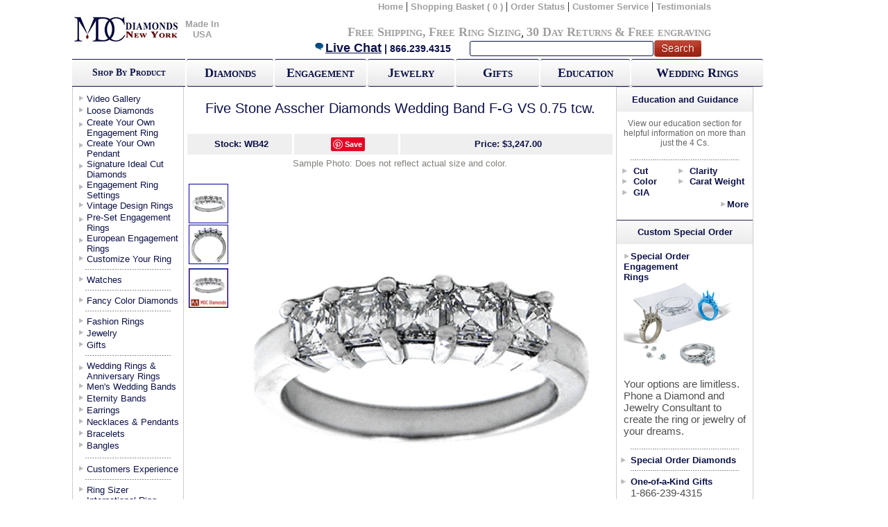

--- FILE ---
content_type: text/html;charset=UTF-8
request_url: https://mdcdiamonds.com/WedAndetails.cfm?Stock=WB42&Cat=&Country=US
body_size: 20308
content:
<link rel="stylesheet" href="https://static.mdcdiamonds.com//css/jqzoom.css" type="text/css">
<link rel="stylesheet" href="https://static.mdcdiamonds.com/html5video/mediaelementplayer.css" />
<link href="https://static.mdcdiamonds.com/MDC.css" rel="stylesheet" type="text/css" />
<link href="https://static.mdcdiamonds.com/windows_js_1.3/themes/default.css" rel="stylesheet" type="text/css"/>
<link href="https://static.mdcdiamonds.com/windows_js_1.3/themes/spread.css" rel="stylesheet" type="text/css"/>
<link href="https://static.mdcdiamonds.com/style.css" rel="stylesheet" type="text/css" />






<!DOCTYPE html PUBLIC "-//W3C//DTD XHTML 1.0 Transitional//EN" "//www.w3.org/TR/xhtml1/DTD/xhtml1-transitional.dtd">
<html xmlns="//www.w3.org/1999/xhtml">
<head>
<script type="text/javascript">
		
			var wbm=false;
		
		var vidlink = "";
	</script>
	<script src="https://static.mdcdiamonds.com/html5video/jquery.js" defer></script>
	<script src="https://static.mdcdiamonds.com/html5video/mediaelement-and-player.min.js" defer></script>
	<script src="https://static.mdcdiamonds.com/html5video/codesign.js" defer></script>
	<script src="https://static.mdcdiamonds.com/html5video/loop.js" defer></script>

<link rel="icon" type="image/gif" href="animated_favicon.gif">
		

 
<style type="text/css">

/*Credits: Dynamic Drive CSS Library */
/*URL: //www.dynamicdrive.com/style/ */

a.boldbuttons{
background: transparent url('media/roundedge-gray-left.gif') no-repeat top left;
display: block;
float: left;
font: bold 13px Arial; /* Change 13px as desired */
line-height: 22px; /* This value + 4px + 4px (top and bottom padding of SPAN) must equal height of button background (default is 30px) */
height: 30px; /* Height of button background height */
padding-left: 8px; /* Width of left menu image */
text-decoration: none;

}

a:link.boldbuttons, a:visited.boldbuttons, a:hover.boldbuttons, a:active.boldbuttons{
color: white; /*button text color*/
}

a.boldbuttons span{
background: transparent url('media/roundedge-gray-right.gif') no-repeat top right;
display: block;
padding: 4px 10px 4px 2px; /*Set 10px to be equal or greater than'padding-left' value above*/
}

a:hover.boldbuttons{ /* Hover state CSS */
text-decoration: underline;
}


.buttonwrapper{ /* Container you can use to surround a CSS button to clear float */
overflow: hidden; /*See: //www.quirksmode.org/css/clearing.html */
width: 100%;
}

</style>

<script language="Javascript 1.2" type="text/javascript">
function YouTube(id)
{
	el = document.getElementById(id);
	if (el.style.display == 'none')
	{
		el.style.display = '';
		el = document.getElementById('more123');
		el.innerHTML = 'Close';
	} else {
		el.style.display = 'none';
		el = document.getElementById('more123');
		el.innerHTML = 'Post Comment';
	}
}

</script>
<meta http-equiv="Content-Type" content="text/html; charset=iso-8859-1" />
<title>Wedding Band - Five Stone Asscher Diamonds Wedding Band F-G VS 0.75 tcw.</title>






<script type="text/JavaScript">
<!--
function MM_preloadImages() { //v3.0
  var d=document; if(d.images){ if(!d.MM_p) d.MM_p=new Array();
    var i,j=d.MM_p.length,a=MM_preloadImages.arguments; for(i=0; i<a.length; i++)
    if (a[i].indexOf("#")!=0){ d.MM_p[j]=new Image; d.MM_p[j++].src=a[i];}}
}

function MM_swapImgRestore() { //v3.0
  var i,x,a=document.MM_sr; for(i=0;a&&i<a.length&&(x=a[i])&&x.oSrc;i++) x.src=x.oSrc;
}

function MM_findObj(n, d) { //v4.01
  var p,i,x;  if(!d) d=document; if((p=n.indexOf("?"))>0&&parent.frames.length) {
    d=parent.frames[n.substring(p+1)].document; n=n.substring(0,p);}
  if(!(x=d[n])&&d.all) x=d.all[n]; for (i=0;!x&&i<d.forms.length;i++) x=d.forms[i][n];
  for(i=0;!x&&d.layers&&i<d.layers.length;i++) x=MM_findObj(n,d.layers[i].document);
  if(!x && d.getElementById) x=d.getElementById(n); return x;
}

function MM_swapImage() { //v3.0
  var i,j=0,x,a=MM_swapImage.arguments; document.MM_sr=new Array; for(i=0;i<(a.length-2);i+=3)
   if ((x=MM_findObj(a[i]))!=null){document.MM_sr[j++]=x; if(!x.oSrc) x.oSrc=x.src; x.src=a[i+2];}
}
function MM_openBrWindow(theURL,winName,features) { //v2.0
  window.open(theURL,winName,features);
}
//-->
</script>

<style type="text/css">
<!--
#Images {
position:absolute;
width:200px;
height:115px;
z-index:1;
left: 162px;
top: 113px;
}
-->
</style>


    <style>
        #TopHeadernew > table {
            width: 92%;
        }

        #TopHeaderBG1{
            width:93% !important;
        }
    </style>
</head>
<script src="//www.google-analytics.com/urchin.js" type="text/javascript" defer>
</script>

<body onload="MM_preloadImages('images/ProductImages/ACWBWG-2.jpg');MM_preloadImages('images/ProductImages/ACWBWG-1.jpg');MM_preloadImages('images/ProductImages/');MM_preloadImages('images/ImgArrow.jpg','images/ProductImages/ACWBWG-1.jpg');MM_preloadImages('images/trans.gif')">
<div class="container">


<table width="100%" border="0" cellspacing="0" cellpadding="0">
  <tr>
    <td><meta http-equiv="Content-Type" content="text/html; charset=iso-8859-1" />
<head>
<!-- BEGIN MerchantWidget Code -->
<script id='merchantWidgetScript'
        src="https://www.gstatic.com/shopping/merchant/merchantwidget.js"
        defer>
</script>
<script type="text/javascript">
  merchantWidgetScript.addEventListener('load', function () {
    merchantwidget.start({
     position: 'RIGHT_BOTTOM'
   });
  });
</script>
</head>



<table id="TopHeaderBG" width="983px" border="0" cellspacing="0" cellpadding="0">
  <tr>
  	<td width="8%" align="center"><a href="//mdcdiamonds.com"><img src="https://static.mdcdiamonds.com/images/banner/optimized/logorec_155x48.jpg" alt="home" width="155" height="48" border="0" align="absmiddle" /></a></td>
    <td width="8%" align="center"><a class="TopNav" href="//mdcdiamonds.com/made_in_USA.cfm">Made In USA</a></td>

    <td width="97%" valign="top" id="TopHeadernew"><table width="100%" border="0" cellspacing="0" cellpadding="0">
      <tr>
        <td align="right"><table width="88%" border="0" cellspacing="0" cellpadding="0">
          <tr>
            <td align="right"><a href="//mdcdiamonds.com" class="TopNav">Home</a> | <a href="https://mdcdiamonds.com/viewcart.cfm?country=US" class="TopNav">Shopping Basket
    	
              ( 0 )
              </a> | <a href="//www.mdcdiamonds.com/trackorder.cfm?country=US" class="TopNav">Order Status</a> | <a href="//www.mdcdiamonds.com/aboutus.cfm?country=US" class="TopNav">Customer Service</a> | <a href="//www.mdcdiamonds.com/CustomerExperience.cfm?country=US" class="TopNav">Testimonials</a>    </td>
          </tr>
        </table></td>
      </tr>
      <tr>
        <td align="right"><table width="97%" border="0" cellspacing="0" cellpadding="0">
          <tr>
            <td align="left"><br /></td>
            <td align="right">
   <br />
   	  <a href="//www.mdcdiamonds.com/Free_Shipping.cfm" style="font-variant: small-caps;" class="NavMessage">Free Shipping</a><span class="NavMessage">,</span> <a href="//www.mdcdiamonds.com/Free_Shipping.cfm#Sizing" style="font-variant: small-caps;" class="NavMessage">Free Ring Sizing</a>, <a href="//www.mdcdiamonds.com/Returns.cfm" style="font-variant: small-caps;" class="NavMessage">30 Day Returns</a> <span class="NavMessage">&amp;</span> <a href="//www.mdcdiamonds.com/Free_Shipping.cfm#Engraving" style="font-variant: small-caps;" class="NavMessage">Free engraving</a> </div>

   </td>
          </tr>
        </table></td>
      </tr>
      <tr>
        <td align="right"><form action="//mdcdiamonds.com/SearchResults.cfm" method="post" name="NavSearch" Id="NavSearch">

    	<table width="600px" border="0" cellpadding="0" cellspacing="0">
        	<tr>
            	<td width="59%" id="botNav1">
                	<a href="javascript:void(Tawk_API.toggle())" class="BigBlue" ><img src="https://static.mdcdiamonds.com/images/banner/chat_17x15.gif" height="15" alt="Chat Live" border="0" />Live Chat</a> | 866.239.4315 </td>
                <td width="26%" align="left" id="botNav2">
                	<input type="text" name="NavSearch" id="searchbx" /> </td>
                <td width="15%" id="botNav3">
           	  <input type="image" src="https://static.mdcdiamonds.com/images/banner/optimized/search.gif" value="submit" name="search" id="searchbtn" />                </td>
            </tr>
        </table>
    </form></td>
      </tr>
    </table>

	
	   </td>
    
  </tr>

      <tr>
          <td>
              <script>window.jQuery || document.write('<script src="//ajax.googleapis.com/ajax/libs/jquery/1.12.1/jquery.min.js" defer>\x3C/script>')</script>
              <script src="https://code.jquery.com/ui/1.12.1/jquery-ui.min.js" defer></script>
              <script type='text/javascript' src='https://static.mdcdiamonds.com/js/jquery.scrollUp.min.js' defer></script>
              <script type='text/javascript' src='https://static.mdcdiamonds.com/js/jquery.simplemodal.js' defer></script>
              <script src="https://cdn.jsdelivr.net/jquery.validation/1.15.0/jquery.validate.min.js" defer></script>
              <script src="https://cdn.jsdelivr.net/jquery.validation/1.15.0/additional-methods.min.js" defer></script>
              

             <!--Start of Tawk.to Script-->
              <script type="text/javascript">var Tawk_API=Tawk_API||{}, Tawk_LoadStart=new Date();(function(){var s1=document.createElement("script"),s0=document.getElementsByTagName("script")[0];s1.async=true;s1.src='https://embed.tawk.to/5a4673424b401e45400bd06e/default';s1.charset='UTF-8';s1.setAttribute('crossorigin','*');s0.parentNode.insertBefore(s1,s0);})();</script>
              <!--End of Tawk.to Script-->

              <!-- Facebook Pixel Code -->
<script>
  !function(f,b,e,v,n,t,s)
  {if(f.fbq)return;n=f.fbq=function(){n.callMethod?
  n.callMethod.apply(n,arguments):n.queue.push(arguments)};
  if(!f._fbq)f._fbq=n;n.push=n;n.loaded=!0;n.version='2.0';
  n.queue=[];t=b.createElement(e);t.async=!0;
  t.src=v;s=b.getElementsByTagName(e)[0];
  s.parentNode.insertBefore(t,s)}(window, document,'script',
  'https://connect.facebook.net/en_US/fbevents.js');
  fbq('init', '863879600664556');
  fbq('track', 'PageView');
</script>
<noscript><img height="1" width="1" style="display:none"
  src="https://www.facebook.com/tr?id=863879600664556&ev=PageView&noscript=1"
/></noscript>
<!-- End Facebook Pixel Code -->

            
            <script src="https://www.google.com/recaptcha/api.js" async defer></script>
        </td>
      </tr>

</table>
</td>
  </tr><tr>
    <td><link href="https://static.mdcdiamonds.com/MDC.css" rel="stylesheet" type="text/css" />
<table id="TopHeaderBG1" width="" style="width:100%" border="0" cellspacing="0" cellpadding="0">
  <tr><th  width="154" height="35" id="GradientBUL"><span style="font-variant: small-caps;" span class="MDarkBlueText" >Shop By Product</span></th>
    <th  width="2"  height="35" id="THBox"></th>
   <div align="center"> <th width="118" height="35" ><div align="center"><a href="Sliders/Diamondsearch.cfm"class="GFXButton">Diamonds</a></div></th></div><th  width="2" height="35"  id="THBox"><div align="center"></div></th>
    <th width="125" height="35"><div align="center"><a href="EngagementRingsRe.cfm?Collection=All" class="GFXButton" >Engagement</a></div></th><th  width="2" height="35"   id="THBox"><div align="center"></div></th>
    <th width="118" height="35"><div align="center"><a href="Jewelry.cfm"class="GFXButton" >Jewelry</a></div></th><th  width="2" height="35"   id="THBox"><div align="center"></div></th>
 <th width="113" height="35"><div align="center"><a href="Gifts.cfm" class="GFXButton" >Gifts</a></div></th><th  width="2"  height="35"  id="THBox"><div align="center"></div></th>
    <th width="122" height="35" ><div align="center"><a href="Education.cfm" class="GFXButton" >Education</a></div></th><th  width="2"  height="35"  id="THBox"><div align="center"></div></th>
    <th width="178" height="35"><div align="center"><a href="WedAnringsRe.cfm?Cat=WDWR&Collection=All" class="GFXButton" >Wedding Rings</a></div></th>
  </tr>
</table>
</div>


  <tr>
    

</td>
  </tr>
</table>



<table width="780" height="100%" border="0" cellpadding="0" cellspacing="0">
  <tr>
    <td ID="MainTbl"> 
        
  <table width="100%" border="0" cellpadding="0" cellspacing="0">
  <tr>
      
      <td valign="top" ID="SideNavContainer">
      
<table width="156" Border= "0px solid #ea2e2e"  cellpadding="0" cellspacing="0">
<div id="fb-root"></div>
<script>(function(d, s, id) {var js, fjs = d.getElementsByTagName(s)[0];if (d.getElementById(id)) return;js = d.createElement(s); js.id = id;js.src = "//connect.facebook.net/en_US/all.js#xfbml=1";fjs.parentNode.insertBefore(js, fjs);}(document, 'script', 'facebook-jssdk'));</script>
          <tr>
            
            <th height="10"> </th>
		      
            </tr>
          <tr></tr>
          <tr>
            <td height="17" valign="top"  ID="BrownNavLinks"><a href="//MDCDiamonds.com/Video-Gallery.cfm?collection=All" class="DarkBlueText">Video Gallery</a></td>
  </tr>
   <tr>
            <td height="17" valign="top"  ID="BrownNavLinks"><a href="//MDCDiamonds.com/Sliders/Diamondsearch.cfm" class="DarkBlueText">Loose Diamonds</a></td>
  </tr>
          <tr>
            <td height="30" valign="top" ID="BrownNavLinks"><a href="Create-Your-Own-Ring.cfm" class="DarkBlueText">Create Your Own Engagement Ring</a></td>
          </tr>
          <tr>
            <td height="30" valign="top" ID="BrownNavLinks"><a href="sliders/CreateAPendant.cfm" class="DarkBlueText">Create Your Own Pendant</a></td>
          </tr>
          <tr>
            <td height="30" valign="top" ID="BrownNavLinks"><a href="//MDCDiamonds.com/SignatureIdeal.cfm" class="DarkBlueText">Signature Ideal Cut Diamonds</a></td>
          </tr>
          <tr>
            <td height="30" valign="top" ID="BrownNavLinks"><a href="//MDCDiamonds.com/EngagementRingsRe.cfm?Collection=All" class="DarkBlueText">Engagement Ring Settings</a><a href="//MDCDiamonds.com/EngagementRingsRe.cfm?Collection=All" class="DarkBlueText"></a></td>
  </tr>
          <tr>
            <td height="17" valign="top" ID="BrownNavLinks"><a href="//MDCDiamonds.com/EngagementRingsRe.cfm?Collection=Vintage" class="DarkBlueText">Vintage Design Rings</a></td>
          </tr>
          <tr>
            <td height="30" valign="top" ID="BrownNavLinks"><a href="//MDCDiamonds.com/PreSet.cfm" class="DarkBlueText">Pre-Set Engagement Rings</a></td>
  </tr><tr>
            <td height="30" valign="top" ID="BrownNavLinks"><a href="//MDCDiamonds.com/European_Engagement_Rings.cfm?Collection=All" class="DarkBlueText">European Engagement Rings</a></td>
  </tr>
  <tr>
            <td height="15" valign="top" ID="BrownNavLinks"><a href="//MDCDiamonds.com/custom_jewelers.cfm" class="DarkBlueText">Customize Your Ring</a></td>
  </tr>
          <tr></tr>


<tr>
<td height="15" valign="middle" ID="CatSepLine"><div align="center"><img src="https://static.mdcdiamonds.com/images/optimized/GreyDot.gif" alt="Navigation Line" width="125" height="5" /></div></td>
</tr>
    <tr>
    <tr></tr>
    <tr>
        <td height="15" valign="top" ID="BrownNavLinks"><a href="//MDCDiamonds.com/watches.cfm" class="DarkBlueText">Watches</a></td>
    </tr>

    <tr></tr>
          <tr>
            <td height="15" valign="middle" ID="CatSepLine"><div align="center"><img src="https://static.mdcdiamonds.com/images/optimized/GreyDot.gif" alt="Navigation Line" width="125" height="5" /></div></td>
		      </tr>
          <tr>
            <td height="15" valign="top" ID="BrownNavLinks"><a href="//MDCDiamonds.com/FancyColor.cfm" class="DarkBlueText">Fancy Color Diamonds</a></td>
  </tr>
          <tr>
            <td height="15" valign="middle" ID="CatSepLine"><div align="center"><img src="https://static.mdcdiamonds.com/images/optimized/GreyDot.gif" alt="Navigation Line" width="125" height="5" /></div></td>
		      </tr>
<tr>
            <td height="17" valign="top" ID="BrownNavLinks"><a href="//MDCDiamonds.com/European_Engagement_Rings.cfm?Collection=Fashion" class="DarkBlueText">Fashion Rings</a></td>
          </tr>
          <tr>
            <td height="17" valign="top" ID="BrownNavLinks"><a href="//MDCDiamonds.com/Jewelry.cfm" class="DarkBlueText">Jewelry</a></td>
          </tr>
          <tr>
            <td height="15" valign="top" ID="BrownNavLinks"><a href="//MDCDiamonds.com/Gifts.cfm" class="DarkBlueText">Gifts</a></td>
		      </tr>
          <tr>
            <td height="15" valign="Middle" ID="CatSepLine"><div align="center"><img src="https://static.mdcdiamonds.com/images/optimized/GreyDot.gif" alt="Navigation Line" width="125" height="5" /></div></td>
		      </tr>
          <tr>
            <td height="30" valign="top" ID="BrownNavLinks"><a href="//MDCDiamonds.com/WedAnRingsRe.cfm?Cat=WDWR&Collection=All" class="DarkBlueText">Wedding Rings &amp;<br />
            Anniversary Rings</a></td>
  </tr>
  <tr>
            <td height="17" valign="top" ID="BrownNavLinks"><a href="//MDCDiamonds.com/WedAnRingsRe.cfm?Cat=WDWR&Collection=Mens" class="DarkBlueText">Men's Wedding Bands</a></td>
  </tr>

    <tr>
        <td height="17" valign="top" ID="BrownNavLinks"><a href="//MDCDiamonds.com/WedAnRingsRe.cfm?Cat=WDWR&Collection=Eternity" class="DarkBlueText">Eternity Bands</a></td>
    </tr>

          <tr>
            <td height="17" valign="top" ID="BrownNavLinks"><a href="//MDCDiamonds.com/EarringsRe.cfm?Collection=All" class="DarkBlueText">Earrings</a></td>
  </tr>
          <tr>
            <td height="17" valign="top" ID="BrownNavLinks"><a href="//MDCDiamonds.com/neckpen.cfm?Collection=All" class="DarkBlueText">Necklaces &amp; Pendants</a></td>
  </tr>
          <tr>
            <td height="17" valign="top" ID="BrownNavLinks"><a href="//MDCDiamonds.com/Bracelets.cfm" class="DarkBlueText">Bracelets</a></td>
  </tr>
<tr>
<td height="17" valign="top" ID="BrownNavLinks"><a href="//MDCDiamonds.com/Bracelets.cfm?Collection=Bangles" class="DarkBlueText">Bangles</a></td>
</tr>
          <tr>
            <td height="17" valign="Middle" ID="CatSepLine"><div align="center"><img src="https://static.mdcdiamonds.com/images/optimized/GreyDot.gif" alt="Navigation Line" width="125" height="5" /></div></td>
		      </tr>
          <tr>
            <td height="15" valign="Middle" ID="BrownNavLinks"><a href="//MDCDiamonds.com/CustomerExperience.cfm" class="DarkBlueText">Customers Experience</a></td>
          </tr><tr>
            <td height="15" valign="Middle" ID="CatSepLine"><div align="center"><img src="https://static.mdcdiamonds.com/images/optimized/GreyDot.gif" alt="Navigation Line" width="125" height="5" /></div></td>
		      </tr>
          <tr>
            <td height="15" valign="Middle" ID="BrownNavLinks"><a href="//MDCDiamonds.com/RingSizer.pdf" target="_blank" class="DarkBlueText">Ring Sizer</a></td>
          </tr><tr>
            <td height="35" valign="top" ID="BrownNavLinks"><a href="//MDCDiamonds.com/international_ring_sizes.cfm" class="DarkBlueText">International Ring<br /> Sizes</a></td>
  </tr> <tr>
            <td height="15" valign="Middle" ID="CatSepLine"><div align="center"><img src="https://static.mdcdiamonds.com/images/optimized/GreyDot.gif" alt="Navigation Line" width="125" height="5" /></div></td>
		      </tr>
          <tr>
            <td height="15" valign="Middle" ><div align="center">




<!--start ZaZaChat-->
<div id="zazacontainer" style="display: block;">
<table cellpadding="0" cellspacing="0" border="0">

<tr><td align="center">


    <a href="javascript:void(Tawk_API.toggle());">
        <img width="142" height="70" alt="Live Chat Support" id="zazachatimg" border="0" nocache="" src="https://static.mdcdiamonds.com/images/optimized/livechat_zazachat_21.gif">
    </a>
    
</td></tr>

 <tr>
            <td height="15" valign="middle" ID="CatSepLine"><div align="center"><img src="https://static.mdcdiamonds.com/images/optimized/GreyDot.gif" alt="Navigation Line" width="125" height="5" /></div></td>
          </tr><tr>
            <td valign="Top" ID="SPBS">
              <span class="DarkBlueText">
              <strong>Call</strong>: 866-239-4315<br /><br />
            <strong>Monday-Thursday</strong><br> 10:00AM-7:00PM (ET)<br /><br />
            <strong>Friday</strong><br> 10:00AM-4:00PM (ET)<br /><br />
                or <strong>E-mail</strong>: <br /><a href="mailto:help@mdcdiamonds.com" class="DarkBlueText">Help@mdcdiamonds.com</a>
              </span></tr><tr>
            <td height="15" valign="middle" ID="CatSepLine"><div align="center"><img src="https://static.mdcdiamonds.com/images/optimized/GreyDot.gif" alt="Navigation Line" width="125" height="5" /></div></td>
          </tr>
</table>

<!--end ZaZaChat-->
<tr>
            <td align="center"><script type="text/javascript" data-pp-pubid="0845567770" data-pp-placementtype="120x240"> (function (d, t) {"use strict";var s = d.getElementsByTagName(t)[0], n = d.createElement(t);n.src = "https://www.paypalobjects.com/upstream/bizcomponents/js/merchant.js";s.parentNode.insertBefore(n, s);}(document, "script"));</script></td></tr><tr>
            <td height="15" valign="middle" ID="CatSepLine"><div align="center"><img src="https://static.mdcdiamonds.com/images/optimized/GreyDot.gif" alt="Navigation Line" width="125" height="5" /></div></td>
          </tr><tr><td align="center">




		  <tr>
            <td align="center"><!-- Facebook Badge START --><a href="https://www.facebook.com/MDCDiamondsNYC" target="_TOP" title="MDC Diamonds NYC"><img src="https://static.mdcdiamonds.com/images/56740314919.3003.439861299.png" style="border: 0px;" /></a><!-- Facebook Badge END --></td>
          </tr>
          <tr>
            <td align="center"><div class="fb-like" data-href="https://www.facebook.com/MDCDiamondsNYC" data-send="true" data-layout="button_count" data-width="130" data-show-faces="false"></div></td>
          </tr>
          <tr>
        <tr>
        <td align="center">
        
            <script type="text/javascript" src="//s7.addthis.com/js/300/addthis_widget.js#pubid=mdcdiamonds" defer></script>
            <div class="addthis_inline_follow_toolbox"></div>
        
        </td>
        </tr>

          </table>
        
							    
        </td>
     	
        <td valign="top" bgcolor="#FFFFFF">
		
         <table ID="TopNavLinks" width="100%" border="0" cellspacing="0" cellpadding="0">
                    <tr>
                        <td><link href="https://static.mdcdiamonds.com/MDC.css" rel="stylesheet" type="text/css" />
</td>
                    </tr>
                </table>	
                				  
       			<table width="623" border="0" align="right" cellpadding="0" cellspacing="0" ID="MainConTbl">
                    <tr>
                        <td width="100%" colspan="2">
                        
                        </td>
                    </tr>
                    <tr>
                    <td colspan="2">
                    <div align="center">
                                <table width="98%" border="0" cellspacing="0" cellpadding="0">                                    
                                    <tr>
                                    
                                        <td height="50" align="center" id="titleBox"><span class="BigHeaderBlue20">Five Stone Asscher Diamonds Wedding Band F-G VS 0.75 tcw.</span></td>
                                    </tr>
                                    <tr>
                                        <td align="center">
                                            <table width="100%" border="0" cellspacing="0" cellpadding="0" style="padding-top:5px; padding-bottom:5px">
                                                
                                                <tr>
                                                
                                                    <td width="25%" align="center" class="DarkBlueText" id="GrayBG" style="border-right:solid; border-color:white;"><strong>Stock: WB42</strong></td>
        <td width="25%" align="center" id="GrayBG" style="border-right:solid; border-color:white;"><!-- Include ONCE for ALL buttons in the page -->
<script type="text/javascript">
(function() {
    window.PinIt = window.PinIt || { loaded:false };
    if (window.PinIt.loaded) return;
    window.PinIt.loaded = true;
    function async_load(){
        var s = document.createElement("script");
        s.type = "text/javascript";
        s.async = true;
        if (window.location.protocol == "https:")
            s.src = "https://assets.pinterest.com/js/pinit.js";
        else
            s.src = "//assets.pinterest.com/js/pinit.js";
        var x = document.getElementsByTagName("script")[0];
        x.parentNode.insertBefore(s, x);
    }
    if (window.attachEvent)
        window.attachEvent("onload", async_load);
    else
        window.addEventListener("load", async_load, false);
})();
</script>

<!-- Customize and include for EACH button in the page -->
<a href="//pinterest.com/pin/create/button/?url=http%3A%2F%2Fwww.mdcdiamonds.com%2Fwedandetails.cfm%3FStock%3DWB42%26Country%3DUS&media=http%3A%2F%2Fwww.mdcdiamonds.com%2Fimages%2FProductImages%2FACWBWG-1.jpg&description=Five Stone Asscher Diamonds Wedding Band F-G VS 0.75 tcw." class="pin-it-button" count-layout="none">Pin It</a></td>
                                                    <td width="50%" align="center" id="GrayBG" class="DarkBlueText"><strong>Price: 
                                                        	$3,247.00 
                                                        </strong>
                                                    </td>
                                                </tr>
                                             </table>                                
                                		</td>
                                	</tr>
                                    
                                    <tr>
                                        <td align="center" ><span class="DarkGreyText">Sample Photo: Does not reflect actual size and color.</span><br />
                                        
                                        	<script>								
						
			
function imageSwap(main,area,type)
{
	$("#videoimage").hide();	
// We define how many arrows we need	
var totalArrow = 5;
//we first remove all the arrow
var i=1;
for (i=1;i<=totalArrow;i++)
{
$("#arrow"+i).hide();
$(this).find('img').removeClass("hover")
$("#Image"+i).removeClass("ImageBorderTransOn")
$("#Image"+i).addClass("ImageBorderTrans")
}
//Now that we have hidden all the arrow divs we are going to show the div that we selected
$("#arrow"+area).show();
$("#Image"+area).removeClass("ImageBorderTrans");
$("#Image"+area).addClass("ImageBorderTransOn");


if(type =='img')
{
//Now that the correct arrow is showing we will display the correct image
$("#prodimg").html("<img src='images/ProductImages/" + main +"' width='550' >");
}
// We are checking to see if its a video or not, if so we are going to add the youtube code
else if(type =="vidYT")
{
$("#prodimg").html("<object width='540' height='304'><param name='movie' value='//www.youtube.com/v/&rel=1'></param><param name='wmode' value='transparent'></param><embed src='//www.youtube.com/v/&rel=0' type='application/x-shockwave-flash' wmode='transparent' width='540' height='304'></embed></object>");
}

else if(type =="vidRV")
{
	
	

$("#prodimg").html("");
$("#videoimage").show();
/*$("#prodimg").html("<object classid='clsid:D27CDB6E-AE6D-11cf-96B8-444553540000' codebase='//download.macromedia.com/pub/shockwave/cabs/flash/swflash.cab#version=7,0,19,0' width='550' height='412' autoplay='true'><param name='movie' value='/rv/mcmp_0.8.swf'><param name='allowScriptAccess' value='always'><param name='autoplay' value='true'><param name='quality' value='high'><param name='allowFullScreen' value='true'><param name='FlashVars' value='fpFileURL=//mdcdiamonds.com/rv/&amp;colorScheme=437089&amp;cpBackgroundColor=&amp;cpBackgroundOpacity=100&amp;defaultEndAction=repeat&amp;cpButtonsOpacity=&amp;cpCounterPosition=&amp;cpFullscreenBtnPosition=&amp;cpHideDelay=&amp;cpHidePanel=mouseout&amp;cpInfoBtnPosition=&amp;cpPlayBtnPosition=&amp;cpPosition=0x680&amp;cpRepeatBtnPosition=&amp;cpScrubberPosition=&amp;cpVolumeStart=&amp;cpStopBtnPosition=&amp;cpVolumeBtnPosition=&amp;cpSize=300x20&amp;fpButtonOpacity=20&amp;fpButtonPosition=&amp;fpButtonSize=240x240&amp;autostart=true&amp;fpPreviewImageSize=&amp;msgBackgroundColor=&amp;msgBackgroundOpacity=&amp;playerBackgroundColor=000000&amp;playerSize=550x412&amp;videoScreenSize=550x412'><embed src='/rv/mcmp_0.8.swf' width='550' height='412' autoplay='true' quality='high' allowfullscreen='true' scale='exactfit' zoom='1' allowscriptaccess='always' pluginspage='//www.macromedia.com/go/getflashplayer' type='application/x-shockwave-flash' flashvars='fpFileURL=//mdcdiamonds.com/rv/&amp;colorScheme=437089&amp;cpBackgroundColor=&amp;cpBackgroundOpacity=100&amp;defaultEndAction=repeat&amp;cpButtonsOpacity=&amp;cpCounterPosition=&amp;cpFullscreenBtnPosition=&amp;cpHideDelay=&amp;cpHidePanel=mouseout&amp;cpInfoBtnPosition=&amp;cpPlayBtnPosition=&amp;cpPosition=0x680&amp;cpRepeatBtnPosition=&amp;cpScrubberPosition=&amp;cpVolumeStart=&amp;cpStopBtnPosition=&amp;cpVolumeBtnPosition=&amp;cpSize=300x20&amp;fpButtonOpacity=20&amp;fpButtonPosition=&amp;fpButtonSize=240x240&amp;autostart=true&amp;fpPreviewImageSize=&amp;msgBackgroundColor=&amp;msgBackgroundOpacity=&amp;playerBackgroundColor=000000&amp;playerSize=550x412&amp;videoScreenSize=550x412&amp;videoScreenPosition='></object>");
*/
}

else if (type =="hd")
{
	var playerso = new SWFObject("//www.mdcdiamonds.com/HD/MDC001/playerHD.swf", "player01", "550", "450", "9", "#FFFFFF");
	playerso.addParam("quality", "high");
	playerso.addParam("allowScriptAccess", "always");
	playerso.addVariable("xml", "//www.mdcdiamonds.com/HD/MDC001/xml/"+main+".xml"); // Data xml URL
	playerso.addVariable("path", "//www.mdcdiamonds.com/HD/MDC001/files/"); // URL for assets (swf & jpg)
	playerso.write("prodimg");
}

}
												
												</script>
											
                                            
                                        <table width="100%" border="0" cellspacing="0" cellpadding="0">
                                                <tr>
                                                    <td width="10%" rowspan="2" valign="top">
                                                        <Div align="center">
                                                        <br />
                                                        
                                                        <table width="100%" border="0" cellspacing="2" cellpadding="0" id="swapImage">
                                                            <tr>
                                                               <td>
					
                                                                </td>
                                                              </tr>
                                                            <tr>
                                                                <td>
                                                                    
                                                                        <a href="#">

                                                                        <img src="/CFFileServlet/_cf_image/_cfimg-2660688195316463054.PNG" onclick="imageSwap('ACWBWG-1.jpg','1','img');" border="0" class="ImageBorderTransOn" id="Image1" width="55" alt="" />

                                                                        </a>
                                                                    
                                                                </td>
                                                            </tr>
                                                            <tr>
                                                                <td>
                                                                    
                                                                        <a href="#">
                                                                        <img src="/CFFileServlet/_cf_image/_cfimg5350490114783556942.PNG" onclick="imageSwap('ACWBWG-2.jpg','2','img');" border="0" class="ImageBorderTransOn" id="Image1" width="55" alt="" />

                                                                        </a>
                                                                    
                                                                </td>
                                                            </tr>
                                                            <tr>
                                                                <td>
                                                                    
                                                                </td>
                                                            </tr>
                                                            <tr>
                                                                <td>
                                                                    
                                                                </td>
                                                            </tr>
                                                            <tr>
                                                                <td>
                                                                    
                                                                        <a href="#">
                                                                        <Img src="images/ProductImages/L-ACWBWG-1.jpg" name="Image5" width="55" border="0" class="ImageBorderTransOn" id="Image4" onclick="imageSwap('L-ACWBWG-1.jpg','5','img');"></a>
                                                                    
                                                                </td>
                                                            </tr>                                                             
                                                        </table>
                                                        
                                                    </td>                                                           
                                                    <td>
													           	<div id="videoimage" style="display:none">

            </div>
                                                        <div id="prodimg">
                                                             <img src="images/ProductImages/ACWBWG-1.jpg" alt="Five Stone Asscher Diamonds Wedding Band F-G VS 0.75 tcw." border="0"   name="MainImg" width="550" id="MainImg" />
                                                        <div>
                                                    </td>															
                                                </tr>
                                            </table>    
                                        </td>
                                    </tr>
                                    
                                    <tr>
                                        <td>
                                            <table width="100%" border="0" cellspacing="0" cellpadding="0">
                                                <tr>
                                                    <td>
                                                        <script>window.appBaseUrl = 'https://mdcdiamonds.com';</script>

<style>
    body {height: 100%;margin: 0;}
    h3 {color: #5f87ae;font-size: 1.6em;padding: 0;margin: 0;}
    #Modal-Content {display: none;}
    /* Overlay */
    #simplemodal-overlay {background-color: #000;cursor: wait;}
    /* Container */
    #simplemodal-container {color: #bbb;background-color: #333;border: 4px solid #444;padding: 12px;}
    #simplemodal-container code {background: #141414;border-left: 3px solid #65B43D;color: #bbb;display: block;margin-bottom: 12px;padding: 4px 6px 6px;}
    #simplemodal-container a {color: #ddd;}
    #simplemodal-container a.modalCloseImg {background: url(images/x.png) no-repeat;width: 72px;height: 27px;display: inline;z-index: 3200;position: absolute;top: -15px;right: -16px;cursor: pointer;}
    #simplemodal-container #Modal-Content {padding: 8px;}
    iframe {border: 0px solid #ffffff;}
    .central-1 {margin-left: 140px;position: relative;width: 400px;border: 0px;background-color: #fff;}
    .central {margin-left: 140px;position: relative;width: 400px;border: 0px;background-color: #fff;padding-top: 240px;}
    #onlineChat {width: 80px;height: 23px;float: left;clear: right;margin-top: 0px;margin-right: 20px;}
    #callMe {margin-right: 40px;float: left;clear: right;}
    #addThis {float: left;width: 275px;margin-left: 15px;margin-right: 15px;}
    #ContactForm fieldset {border: 0 none;margin: 0;outline: medium none;padding: 0;}
    #ContactForm {width: 100%;margin: auto;}
    #ContactForm label {clear: left;float: left;margin: 3px 20px 0 0;text-align: right;text-shadow: 0 1px 0 #f2f2f2;width: 120px;}
    #ContactForm .frm-inpt {background-clip: padding-box;background-color: #f5f5f5;border: medium none;border-radius: 2px;box-shadow: 1px 1px 3px rgba(204, 204, 204, 0.65) inset;padding: 5px 10px;width: 260px;margin-bottom: 13px;}
    #ContactForm .sbmt-asnmnt-btn {background: rgba(0, 0, 0, 0) -moz-linear-gradient(center top, #fff, #ededed) repeat scroll 0 0;border: 1px solid #d9d9d9;box-shadow: 0 1px 2px rgba(0, 0, 0, 0.2);color: #606060;cursor: pointer;display: inline-block;outline: medium none;padding: 0.5em 2em 0.55em;text-align: center;text-decoration: none;}
    #ContactForm .sbmt-asnmnt-btn:hover {background: rgba(0, 0, 0, 0) -moz-linear-gradient(center top, #fff, #dcdcdc) repeat scroll 0 0;text-decoration: none;}
    #ContactForm .sbmt-asnmnt-btn:active {position: relative;top: 1px;}
    #ContactForm input:-moz-placeholder {color: #a1b2c3;text-shadow: 0 -1px 0 #38506b;}
    .alert-mst {color: red;}
    .cross-icon-contct {float: right;margin-right: 15px;}
    .cross-icon-contct a {background: rgba(0, 0, 0, 0) -moz-linear-gradient(center top, #fff, #ededed) repeat scroll 0 0;border: 1px solid #d9d9d9;box-shadow: 0 1px 2px rgba(0, 0, 0, 0.2);color: #606060;cursor: pointer;display: inline-block;outline: medium none;padding: 0px 5px 0px;text-align: center;text-decoration: none;}
    .cross-icon-contct a:hover {background: rgba(0, 0, 0, 0) -moz-linear-gradient(center top, #fff, #dcdcdc) repeat scroll 0 0;text-decoration: none;}
    .cross-icon-contct a:active {position: relative;top: 1px;}
    #ContactFormSubmitButton{margin-left: 40%;}

    .g-recaptcha {
        display: inline-block !important;
    }

</style>

<script type='text/javascript' src='https://static.mdcdiamonds.com/js/jquery.simplemodal.js' defer></script>
<script type='text/javascript' src='https://static.mdcdiamonds.com/js/basic.js' defer></script>
<script type="text/javascript" src='https://static.mdcdiamonds.com/js/md5-min.js' defer></script>
<script>
    // This function will grab out hidden values
    function hiddenVals(title, des, supid, stock, refPage) {



    }
    function changeText() {
        if (document.contactForm.security.value == "Enter Code") {
            document.contactForm.security.value = '';
        }
    }
    function changeBack() {
        if (document.contactForm.security.value == '') {
            document.contactForm.security.value = 'Enter Code';
        }
    }
    // this function takes a parm from main page and lets it know if the window should be full list or the small list
    function hideBox(state) {

        if (state == "close") {
            //alert(state);
            document.getElementById("ContactForm").style.display = 'none';
            document.getElementById("Expand").style.display = '';
        }
        else if (state == "open") {
            //alert(state);
            document.getElementById("ContactForm").style.display = '';
            document.getElementById("Expand").style.display = 'none';
        }

    }
    function openBox() {

        document.getElementById("ContactForm").style.display = '';
        document.getElementById("Expand").style.display = 'none';


    }




</script>











<div id="Modal-Content" align="center">
    <font color="#FFFFFF">Question has been successfully submitted.<br/>Thank you.</font>
</div>

<table width="605 px" id="BOXGBorderNOBot">
<tr>
<td width="605">

    <table width="605" height="54" cellspacing="0" cellpadding="0" background="https://static.mdcdiamonds.com/images/optimized/ContactFormLarge.jpg"
           alt="" style="margin-bottom: 10px;">
        <tbody>
        <tr>
            <td align="right">
                <div id="addThis">
                    <!-- AddThis Button BEGIN -->
                    <div class="addthis_toolbox addthis_default_style ">
                        <a class="addthis_button_facebook"></a>
                        <a class="addthis_button_twitter"></a>
                        <a class="addthis_button_reddit"></a>
                        <a class="addthis_button_stumbleupon"></a>
                        <a class="addthis_button_tumblr"></a>
                        <a class="addthis_button_email"></a>
                        <a class="addthis_button_print"></a>
                        <a class="addthis_button_favorites"></a>
                        <a class="addthis_button_compact"></a>
                        <a class="addthis_counter addthis_bubble_style"></a>
                    </div>
                    <script type="text/javascript"
                            src="//s7.addthis.com/js/300/addthis_widget.js#username=mdcdiamonds" defer></script>
                    <!-- AddThis Button END -->
                </div>
                <div id="onlineChat">
                    <a href="javascript:void(Tawk_API.toggle())"> <span class="ChatChangeCol"><strong>Live
                        Chat</strong></span></a>
                </div>
                <div id="callMe">
                    <a href="javascript:void(Tawk_API.toggle())"><img
                            src="https://static.mdcdiamonds.com/images/optimized/Icon_CallMeNow.jpg" width="109" height="23" alt="Call Me Now"
                            border="0"/></a></div>
            </td>
        </tr>
        </tbody>
    </table>
<div id="ContactForm" style="display:none">
    <p class="cross-icon-contct"><a href="javascript:hideBox('close');">X</a></p>
    <div style="clear: both"></div>
<form action="#" method="post">
<fieldset>
    <div>
        <label for="name"><span class="alert-mst">*</span> Your Name</label>
        <input id="name" class="frm-inpt" name="name" required type="text"><br>
    </div>

    <div>
        <label for="email"><span class="alert-mst">*</span> Email Address </label>
        <input id="email" class="frm-inpt" name="email" required type="email"><br>
    </div>

    <div>
        <label for="Phone"> Phone Number </label>
        <input  class="frm-inpt" name="contactNumber"  pattern="^\+?[0-9]*$" type="text"><br>
    </div>
    <div>
        <label for="message"><span class="alert-mst">*</span> Question </label>
        <textarea required name="question" class="frm-inpt" style="height: 100px"></textarea><br>
    </div>


    <div style="text-align: center;">
        <div class="g-recaptcha" data-sitekey="6LfYAb8UAAAAABWlZV3hftqSlO6crgq8E-tHtkg8"></div>
    </div>

    <div>
        <label for="message">Current Page</label>
            <input disabled="disabled" type="text" name="hiddenCurrentPageUrl" class="frm-inpt"  value="https://mdcdiamonds.com/WedAndetails.cfm?Stock=WB42&Cat=&Country=US"><br>
            <input type="hidden" name="currentPageUrl" value="https://mdcdiamonds.com/WedAndetails.cfm?Stock=WB42&Cat=&Country=US"><br>
    </div>
    <p>
        <button type="submit" id="ContactFormSubmitButton" class="sbmt-asnmnt-btn"> Submit</button>
    </p>
</fieldset>

</form>

</div>
    <tr id="question-success-message" style="display: none" >
        <td>
            <p><span class="GrayText">Your request has been successfully received. We will contact you shortly.</span></p>
        </td>
    </tr>
    <div id="Expand" style="display:block">
        <div id="Expand" style="display:block">
            <table width="99%" align="center">
                <tr>
                    <td colspan="2" align="center" class="ChatChangeCol" id="GrayBG"
                        style="display:block; cursor:pointer;" onclick="openBox();">
                        <strong>Contact MDC Diamonds for More Information</strong>
                    </td>

                </tr>
            </table>
        </div>
    </div>
        </td>
        </tr>

</table>



<script src="//ajax.googleapis.com/ajax/libs/jquery/1.12.1/jquery.min.js" defer></script>
<script src="//cdn.jsdelivr.net/jquery.validation/1.15.0/jquery.validate.min.js" defer></script>
<script src="//cdn.jsdelivr.net/jquery.validation/1.15.0/additional-methods.min.js" defer></script>
<script></script>
<script src="https://static.mdcdiamonds.com/ContactUsIncLarge.js" defer></script>

                                                        
                                                        <script>
                                                            hideBox("close");
                                                            // hiddenVals function takes arguments this way hiddenVals(title,description,supid,stock,refPage)
                                                            hiddenVals("Five Stone Asscher Diamonds Wedding Band F-G VS 0.75 tcw.","Five Asscher Cut Diamonds 14K White Gold Wedding Band 3/4 Carat Total Weight","none","WB42","Wedding Band")
                                                        </script>
                                                     </td>
                                                </tr>
                                            </table>
                                        </td>
									</tr>
                                    <tr>
                                         <td align="left"></td>
                                    </tr>
                                    <tr>
                                        <td>
                                            <table width="100%" border="0" cellspacing="5" cellpadding="0" id="BOXGBorder">
                                                <tr>
                                                    <td align="left" colspan="2"><span class="BigHeaderBlue20" id=""> Wedding Band Details:</span></td>
                                                </tr>
                                                <tr>
                                                    <td width="50%" align="left" valign="top" id="Padding-BorderRight">
                                                    
                                                        <p class="DarkBlueText"><span class="DarkGreyText">Five Asscher Cut Diamonds 14K White Gold Wedding Band 3/4 Carat Total Weight</span> <br />
                                                        <br />
                                                        </p>
                                                    </td>
                                                    <td  valign="top">
                                                        <table width="100%" border="0" align="left" cellpadding="0" cellspacing="1">
                                                            <tr>
                                                                <td width="50%" class="DarkBlueText" ID="GrayBGNoSpace">Stock Number:</td>
                                                                <td width="50%" ID="GrayBGNoSpace"><span class="BlackTxt">WB42</span></td>
                                                              </tr>
                                                              <tr>
                                                                <td class="DarkBlueText" ID="GrayBGNoSpace">Metal:</td>
                                                                <td ID="GrayBGNoSpace"><span class="BlackTxt">14 Karat White Gold</span></td>
                                                              </tr>
                                                              <tr>
                                                                <td class="DarkBlueText" ID="GrayBGNoSpace">Width:</td>
                                                                <td ID="GrayBGNoSpace"><span class="BlackTxt">Approx. 3.00 mm</span></td>
                                                              </tr>
                                                              
                                                              <tr>
                                                                <td valign="top" class="DarkBlueText" ID="GrayBGNoSpace">Available in Sizes: </td>
                                                                <td ID="GrayBGNoSpace"><span class="BlackTxt">5-9</span></td>
                                                              </tr>
                                                              <tr>
                                                                <td valign="top" class="DarkBlueText" ID="GrayBGNoSpace">Setting Type: </td>
                                                                <td ID="GrayBGNoSpace"><span class="BlackTxt">Common prong setting</span></td>
                                                              </tr>
                                                              <tr>
                                                                <td colspan="2" valign="top" class="DarkBlueText">&nbsp;</td>
                                                                </tr>
                                                              <tr>
                                                            
                                                              
                                                                <td valign="top" class="DarkBlueText" ID="GrayBGNoSpace">Number of Diamonds: </td>
                                                                <td ID="GrayBGNoSpace"><span class="BlackTxt">5</span></td>
                                                              </tr>
                                                                
                                                                    <tr>
                                                                    <td valign="top" class="DarkBlueText" ID="GrayBGNoSpace">Minimum Carat Total Weight: </td>
                                                                    <td ID="GrayBGNoSpace"><span class="BlackTxt">0.75</span></td>
                                                                  </tr>
                                                                
                                                              <tr>
                                                                <td valign="top" class="DarkBlueText" ID="GrayBGNoSpace">Average Color: </td>
                                                                <td ID="GrayBGNoSpace"><span class="BlackTxt">G-H</span></td>
                                                              </tr>
                                                              <tr>
                                                                <td valign="top" class="DarkBlueText" ID="GrayBGNoSpace">Average Clarity: </td>
                                                                <td ID="GrayBGNoSpace"><span class="BlackTxt">VS</span></td>
                                                              </tr>
                                                              
                                                            
                                                                                            
                                                        </table>
                                                    </td>
                                                </tr>                                                
                                                 
                                            </table>
                                       </td>
                                    </tr>
									<tr>
										<td>
										<table id="BOXGBorder" width="100%" cellspacing="5" cellpadding="0" border="0">
											<tbody><tr>
											  <td colspan="2" align="left"><span class="BigHeaderBlue20">Custom Options:</span></td>
											</tr>
											<tr>
											  <td  width="50%" valign="top" align="left"><p style="margin-top:-5px" class="DarkBlueText"><span class="DarkGreyText">
											  This item can be customized in other metals, two tone metals and metal purity, as well as with other shapes, qualities, size and kinds of stone for the center and side stones.

				For pricing and details or to create a new custom style, please email <a style="color:#0c1148" href="mailto:service@mdcdiamonds.com">service@mdcdiamonds.com</a> or call 212-840-1417.</span> 
				<a href="javascript:void(Tawk_API.toggle())" style="color:#0c1148">Live Chat</a>
												  
												</p></td>
											  
											</tr>
										  </tbody></table>
										
										</td>
									</tr>
                                    <tr>
                                        <td align="right">
                                            <Form action="WedAnDetails.cfm?Add=1&CartID=WB42&Cat=&Country=US" method="post" name="AddToCart" id="AddToCart"> 
                                              <table width="100%" border="0" cellspacing="0" cellpadding="0">
                                                <tr>
                                                  <td width="45%" valign="bottom">
                                                  <div align="center">
                                                    
                                                  </div>
                                                  </td>
                                                  <td width="55%" rowspan="2">
                                                    <div style="float: left; margin-top:5px">

                                                        
                                                                <span class="GrayText">Select Ring size:</span>
                                                            <select name="size" ID="FormDropDown">

                                                            
                                                            </select>
                                                            </div>
                                                                <br />
                                                            

                                                            <input name="Des" type="hidden" id="Des" value="Five Stone Asscher Diamonds Wedding Band F-G VS 0.75 tcw.<br><br>Five Asscher Cut Diamonds 14K White Gold Wedding Band 3/4 Carat Total Weight" />
                                                                <input name="Price" type="hidden" id="Price" value="3247" />
                                                                <input name="Stock" type="hidden" id="Stock" value="WB42" />
                                                            <input name="SupplierID" type="hidden" id="SupplierID" value="0" />
                                                                <input name="Img" type="hidden" id="Img" value="images/ProductImages/ACWBWG-1.jpg" />
                                                                <input name="URL" type="hidden" id="URL" value="//mdcdiamonds.com/WedAndetails.cfm?Stock=WB42&Cat=&Country=US" />
                                                            <input name="Coupon" type="hidden" id="Coupon" value="0" />
                                                            <br />
                                                            
                                                            <input name="AddToCart" type="submit"  value="Add To Cart" class="button1"/>
                                                        

                                                        </div>
                                                        
                                                        
                                                      
                                                       </td>                                                  
                                                </tr>
                                              </table>
                                            </form>
                                        </td>
                                    </tr>


                                    <tr>
                                        <td>
                                        <table id="BOXGBorder" width="100%" cellspacing="5" cellpadding="0" border="0">
                                            <tbody><tr>
                                                <td colspan="2" align="left"><span class="BigHeaderBlue20">View Similar Wedding Rings:</span></td>
                                            </tr>
                                            <tr>
                                                <td  width="50%" valign="top" align="left">
                                                
                                                            <a class="DarkBlueText" href="WedAnRingsRe.cfm?Collection=Asscher" >Asscher</a> |
                                                    
                                                            <a class="DarkBlueText" href="WedAnRingsRe.cfm?Collection=White-Gold" >White-Gold</a> |
                                                    
                                                        <a class="DarkBlueText" href="WedAnRingsRe.cfm?Collection=Asscher,White-Gold" >View All</a>
                                                
                                                </td>

                                            </tr>
                                            </tbody></table>
                                        </td>
                                    </tr>
                                    
                                    <tr>
                                    	<td>&nbsp;</td>
                                    </tr>
                                    
                             	</table>
                             </div>                            
                        </td>
                    </tr>
                </table>
             	</td>
             </td>
             <td rowspan="2" valign="top" id="RightPad">
              </td>
              <td rowspan="2" valign="top" id="RightBorder">
              
<script language="JavaScript" type="text/javascript" src="https://static.mdcdiamonds.com/js/spry/SpryTooltip.min.js" ></script>
<!-- <script type="text/javascript" src="https://ajax.googleapis.com/ajax/libs/jquery/1.7.2/jquery.js"></script> -->
<style type="text/css">
#multipleSample, .multipleSample2 {width: 300px;float: left;}
#tooltipMultipleSample {border: 1px;width: 400px;}
#classonme {width: 150px;height: 120px;}
#classonme.enlarge {width: 160px;height: 130px;border: 2px solid red;}
.optionName, .optionValue {font-weight: bold;font-size: 14px;color: red;}
.optionValue {color: blue;}
</style>

<table border="0" cellpadding="0" cellspacing="0" width="196">
      <tbody>
        <tr>
          <td align="center" valign="top">
          
          <table width="196" border="0" cellspacing="0" cellpadding="0">
            <tr>
              <td>
              
              
             
              </td>
            </tr>
          </table>
          </div>
          </td>
        </tr>
        <tr>
          <th align="center" valign="top" id="RightNavBox" background="https://static.mdcdiamonds.com/images/optimized/BGColor.jpg"><span class="DarkBlueText"><strong>Education and Guidance</strong></span></th>
        </tr>
        <tr>
          <td align="center" valign="top" id="RightNavBox">View our education section for helpful information on more than just the 4 Cs.</td>
        </tr>
        <tr>
          <td align="center" valign="top"><img src="https://static.mdcdiamonds.com/images/optimized/Right-Lines.gif" width="158" height="16" alt="Lines"></td>
        </tr>
        <tr>
          <td align="center" valign="top"><table width="183" border="0" cellspacing="0" cellpadding="0">
            <tr>
              <td width="16"><img src="https://static.mdcdiamonds.com/images/NavArrow_White.jpg" width="10" height="9" alt="Right Arrow"></td>
              <td width="60" align="left"><a href="//www.mdcdiamonds.com/Education_Cut.cfm" title="Cut" class="DarkBlueText" id="blrt"><strong>Cut</strong></a></td>
              <td width="16"><img src="https://static.mdcdiamonds.com/images/NavArrow_White.jpg" width="10" height="9"alt="Right Arrow"></td>
              <td width="79" align="left"><a href="//www.mdcdiamonds.com/Education_Clarity.cfm" title="Clarity" class="DarkBlueText" id="zv6l"><strong>Clarity</strong></a></td>
            </tr>
            <tr>
              <td><img src="https://static.mdcdiamonds.com/images/NavArrow_White.jpg" width="10" height="9" alt="Right Arrow"></td>
              <td align="left"><strong><a href="//www.mdcdiamonds.com/Education_Color.cfm" title="Color" class="DarkBlueText" id="hm91">Color</a></strong><a href="//www.mdcdiamonds.com/Education_Color.cfm" title="Color" class="DarkBlueText" id="hm91"></a></td>
              <td><img src="https://static.mdcdiamonds.com/images/NavArrow_White.jpg" width="10" height="9" alt="Right Arrow"></td>
              <td align="left"><a href="//www.mdcdiamonds.com/Education_CaratWeight.cfm" title="Carat weight" class="DarkBlueText" id="i1pv"><strong>Carat Weight</strong></a></td>
            </tr>
            <tr>
              <td><img src="https://static.mdcdiamonds.com/images/NavArrow_White.jpg" width="10" height="9" alt="Right Arrow"></td>
              <td><a href="//www.mdcdiamonds.com/GIA.cfm" title="GIA" class="DarkBlueText"><strong>GIA</strong></a></td>
              <td>&nbsp;</td>
              <td>&nbsp;</td>
            </tr>
            <tr>
              <td colspan="4" align="right" class="DarkBlueText"><img src="https://static.mdcdiamonds.com/images/NavArrow_White.jpg" width="10" height="9" alt="Right Arrow"><strong><a href="Education.cfm" class="DarkBlueText">More</a></strong><BR><BR></td>
            </tr>
          </table></td>
        </tr>
        
        <tr>
          <td align="center" valign="top"><table width="196" border="0" cellspacing="0" cellpadding="0">
            <tr>
          <th align="center" valign="top" id="RightNavBox" background="https://static.mdcdiamonds.com/images/BGColor2.jpg"><span class="DarkBlueText"><strong>Custom Special Order</strong></span></th>
        </tr>
            <tr>
              <td align="left" id="RightNavBox"><img src="https://static.mdcdiamonds.com/images/NavArrow_White.jpg" width="10" height="9" alt="Right Arrow"><strong><a href="personal_shopping_service.cfm" title="Special Order Engagement Rings" class="DarkBlueText" id="h:0e">Special Order Engagement<br> Rings<br>
              <img src="https://static.mdcdiamonds.com/images/optimized/Right-Image1.jpg" alt="Image of Ring and Drawing" width="156" border="0"><br>
              <br>
              </a></strong><span class="GrayText">Your options are limitless.&nbsp; Phone a  Diamond and Jewelry Consultant to create the ring or jewelry of your dreams.</span></td>
            </tr>
          </table></td>
        </tr>
        <tr>
          <td align="center" valign="top"><img src="https://static.mdcdiamonds.com/images/optimized/Right-Lines.gif" width="158" height="16" alt="Lines"></td>
        </tr>
        <tr>
          <td align="center" valign="top"><table width="186" border="0" cellspacing="0" cellpadding="0">
            <tr>
              <td width="16" ><img src="https://static.mdcdiamonds.com/images/NavArrow_White.jpg" width="10" height="9" alt="Right Arrow"></td>
              <td width="180" align="left"><strong><a href="personal_shopping_service.cfm" title="Special Order Diamonds" class="DarkBlueText" id="zbkk">Special Order Diamonds</a></strong><a href="personal_shopping_service.cfm" title="Special OrderEngagement Rings" class="DarkBlueText" id="zbkk"></a></td>
            </tr>
          </table></td>
        </tr>
        <tr>
          <td align="center" valign="top"><img src="https://static.mdcdiamonds.com/images/optimized/Right-Lines.gif" width="158" height="16" alt="Lines"></td>
        </tr>
        <tr>
          <td align="center" valign="top"><table width="186" border="0" cellspacing="0" cellpadding="0">
            <tr>
              <td width="16" ><img src="https://static.mdcdiamonds.com/images/NavArrow_White.jpg" width="10" height="9"alt="Right Arrow"></td>
              <td width="180" align="left"><a href="personal_shopping_service.cfm" title="One-of-a-Kind Gifts" class="DarkBlueText" id="jqa:"><strong>One-of-a-Kind Gifts</strong></a
              ></td>
            </tr>
            <tr>
              <td >&nbsp;</td>
              <td align="left"><span class="GrayText">1-866-239-4315</span></td>
            </tr>
          </table></td>
        </tr>
        <tr>
          <td align="center" valign="top"><img src="https://static.mdcdiamonds.com/images/optimized/Right-Lines.gif" width="158" height="16" alt="Lines"></td>
        </tr>
        <tr>
          <td align="center" valign="top"><table width="186" border="0" cellspacing="1" cellpadding="0">
            <tr>
              <td width="16" ><img src="https://static.mdcdiamonds.com/images/NavArrow_White.jpg" width="10" height="9" alt="Right Arrow"></td>
              <td width="180" align="left"><a href="CustomerExperience.cfm" class="DarkBlueText" ><strong>Customers Say it best!</strong></a></td>
            </tr>
            <tr>
              <td  colspan="2" align="left" class="DarkBlueText">Read what customers have to say 
about their MDC Diamonds 
shopping  experience.</td>
            </tr>
            <tr>
              <td  colspan="2" class="DarkBlueText">&nbsp;</td>
            </tr>
            <tr>
              <td  colspan="2" align="left" class="DarkBlueText"><a href="#" onclick="return false;" id="fadeTrigger"><img src="https://static.mdcdiamonds.com/images/optimized/Right-Mag1.gif" width="15" height="14" border="0"></a><span class="DarkBlueText"><strong><em></em></strong></span></td>
            </tr>
            <tr>
              <td  colspan="2" align="left" class="DarkBlueText"><span class="GrayText"><em>These diamond earrings were a Christmas gift from my fiancé, and I could not be happier. They are be</em>...</span> </a></td>
              <div id="fadeMe" style="width:300px; background:#FFF; border-color:#000; margin: 10px; padding: 5px; border-top-width: 1px; border-right-width: 1px; border-bottom-width: 1px;	border-left-width: 1px;" align="left" >
  				<span class="DarkBlueText"><strong><em></em></strong></span>
                <br><br>
				<span class="GrayText"><em>These diamond earrings were a Christmas gift from my fiancé, and I could not be happier. They are beautiful, sparkly, and perfect, such a meaningful and special gift, Thanks to MDC Diamonds team. </em></span>
               </div>
<script type="text/javascript">var fadeTooltip = new Spry.Widget.Tooltip('fadeMe', '#fadeTrigger', {useEffect: 'Fade'});</script>

            </tr>
            <tr>
              <td  colspan="2" class="DarkBlueText">&nbsp;</td>
            </tr>
            <tr>
              <td  colspan="2" align="right" class="DarkBlueText"><em>
			  R. F. 
			  <br>
			  Montgomery. AL
              <br />
              December 28, 2025<br>
              <br>
              <a href="CustomerExperience.cfm" class="DarkBlueText"><strong>More</strong></a> </em></td>
            </tr>

          </table></td>
        </tr>
        <tr>
          <td align="center" valign="top"></td>
        </tr>
        <tr>
          <td align="center" valign="top">&nbsp;</td>
        </tr>
      </tbody>
</table>
</td>
	    </tr>
    
    </table>

			  	
      	</td></tr>
</table>


<!DOCTYPE html PUBLIC "-//W3C//DTD XHTML 1.0 Transitional//EN" "//www.w3.org/TR/xhtml1/DTD/xhtml1-transitional.dtd">
<html xmlns="//www.w3.org/1999/xhtml">

<meta http-equiv="Content-Type" content="text/html; charset=utf-8" />
<meta name="viewport" content="width=device-width, initial-scale=1">
<script type="text/javascript" src="https://static.mdcdiamonds.com/js-app/BottomNav.js" defer></script>
<body><b1><!--g3XKh_WZeNrTLy8vL8rPL9F3yi8pyc/1SyzTS07LtbW1NTQ2NbIwABKGAOVDCzs=--></b1>
<meta http-equiv="Content-Type" content="text/html; charset=utf-8" />

<table width="100%" height="100%" border="0" cellpadding="0" cellspacing="0">
  <tr>
    <td height="29" valign="top" bgcolor="#FFFFFF">

	<table width="980px" height="100%" border="0" cellpadding="0" cellspacing="0" ID="FooterTbl">
      <tr>
        <td width="1000px">
		
        <div align="center">
		<table border="0" valign="center" cellpadding="0" cellspacing="0" ID="Footer" align="center" width="1000px">
          <tr>
            <td align="center"><span class="DarkBlueText"><a href="AboutUs.cfm" class="DarkBlueText"><strong>About Us</strong></a> | <a href="ContactUs.cfm" class="DarkBlueText"><strong>Contact Us</strong></a> | <a href="Free_Shipping.cfm" class="DarkBlueText"><strong>Free Shipping</strong></a> | <a href="Returns.cfm" class="DarkBlueText"><strong>Easy Returns</strong></a> | <a href="ShowRoom.cfm" class="DarkBlueText"><strong>Visit Our Showroom</strong></a> | <a href="ReferaFriend.cfm" class="DarkBlueText"><strong>Refer a Friend</strong></a></span>&nbsp;&nbsp;&nbsp;&nbsp;&nbsp;&nbsp;&nbsp;&nbsp;&nbsp;&nbsp;&nbsp;</td>

            </tr>
        </table>
        </div>
		<div align="center">
		  
		  </td>

      </tr>
    </table>

	<table border="0" cellspacing="0" cellpadding="0">
      <tr>
        <td width="100%" colspan="2">
        <div align="center">
          <table width="512" align="center" border="0" cellspacing="2" cellpadding="0">
            <tr>



			  <td width="30"><img src="https://static.mdcdiamonds.com/images/optimized/CAFlag.jpg" alt="Canadian" width="25" height="17" /></td>
              <td width="198"><a href="//mdcdiamonds.ca/" class="DarkBlueText">MDC Diamonds Canada</a> </td>
			  
			  <td width="29"><img src="https://static.mdcdiamonds.com/images/optimized/UKFlag.jpg" alt="United Kingdom Flag" width="26" height="17" /></td>
              <td width="230"> <a href="//mdcdiamonds.co.uk/" class="DarkBlueText">MDC Diamonds United Kingdom</a> </td>
			  
            </tr>
          </table><div align="center">
          <table width="100%" border="0" cellspacing="0" cellpadding="0">
            <tr>
              <td><div align="center"><span class="DarkBlueText"><a href="//www.mdcdiamonds.com/Sell_Your_Diamonds.cfm" class="DarkBlueText">Sell Your Diamonds</a> | <span class="DarkBlueText"><a href="InternationalShipping.cfm" class="DarkBlueText">International Shipping</a> | <a href="sitemap.cfm" class="DarkBlueText">Site Map</a> | <a href="Legal.cfm" class="DarkBlueText">Legal Notices</a> | <a href="PrivacyPolicy.cfm" class="DarkBlueText">Privacy Policy</a> |  <a href="Conflict.cfm" class="DarkBlueText">Conflict-Free Diamonds</a></span></div></td>
            </tr>
          </table>
          </div></td>
      </tr>
      <tr>
        <td colspan="2"><table width="100%" border="0" align="center" cellpadding="0" cellspacing="0">
          <tr>
            <td width="980px"><div align="center"><img src="https://static.mdcdiamonds.com/images/optimized/Hline.jpg" alt="Line" width="600" height="20" /></div></td>
          </tr>

        </table></td>
      </tr>
      <tr>
        <td valign="top">

            <div align="center">


              <table width="100%" border="0" cellspacing="2" cellpadding="0">
                <tr>
                  <td valign="top"><div align="center">
              
              </div></td>
            <td valign="top"><div align="center">
              <script type="text/javascript" language="javascript">var ANS_customer_id="ab7155a7-a8c5-4c74-9bfd-531bc08ecaa5";</script>
              <script type="text/javascript" language="javascript" src="//VERIFY.AUTHORIZE.NET/anetseal/seal.js" ></script>
              <a href="//www.authorize.net/" id="AuthorizeNetText" target="_blank"></a></div></td>

            <td valign="top"><a target="_blank" href="//www.ivouch.com/mdcdiamonds"><img src="https://static.mdcdiamonds.com/images/mdcdiamonds-888-331.png" width="150" height="80" border="0" /></a></td>

              <td valign="top">
                  <a target="_blank" href="//feedback.ebay.com/ws/eBayISAPI.dll?ViewFeedback2&amp;userid=mdcdiamonds.com">
                  <img  border="0" src="//www.mdcdiamonds.com/images/optimized/ebayps.jpg" width="120" height="70"/></a>
              </td>
                  <td valign="top">
                      <a target="_blank" href="//maps.google.com/maps/place?q=mdc+diamonds+&hl=en&cid=17626452228447185012">
                          <img border="0" src="https://static.mdcdiamonds.com/images/optimized/googlereviews_120x80.jpg" width="120" height="80"/>
                      </a>
                  </td>
              <td valign="top">

                  <script type="text/javascript"> //<![CDATA[
                  var tlJsHost = ((window.location.protocol == "https:") ? "https://secure.comodo.com/" : "//www.trustlogo.com/");document.write(unescape("%3Cscript src='" + tlJsHost + "trustlogo/javascript/trustlogo.js' type='text/javascript'%3E%3C/script%3E"));
                  //]]></script>

                  <a href="https://www.positivessl.com" style="font-family: arial; font-size: 10px; color: #212121; text-decoration: none;">
                      <script language="JavaScript" type="text/javascript">TrustLogo("https://static.mdcdiamonds.com/images/optimized/PossitiveSSL_tl_trans2.gif", "CL1", "none");</script>
                      
                  </a>

              </td><td valign="top"><a target="_blank" /></a>

</td><td valign="top"><a target="_blank" href="//www.gia.edu/gia-about"><img src="https://static.mdcdiamonds.com/images/optimized/GIA.png" width="118" height="62" border="0" /></a>
</td></tr></table>
          </div>
          <div align="center">

              <table width="100%" border="0" cellspacing="0" cellpadding="0"> <tr>
            <td width="980px"><div align="center"><img src="https://static.mdcdiamonds.com/images/optimized/Hline.jpg" alt="Line" width="600" height="20" /></div></td>
          </tr>
                <tr><td align="center"><a href="//www.mdcdiamonds.com/Russian.cfm" class="DarkBlueText">Русский</a> | <a href="//www.mdcdiamonds.com/spanish" class="DarkBlueText">Español</a> | <a href="//www.mdcdiamonds.com/ContactUs_Korean.cfm" class="DarkBlueText">한국의</a> | <a href="//www.mdcdiamonds.com/New_York_City.cfm" class="DarkBlueText">New York</a>
              <tr></tr> <tr>
            <td width="980px"><div align="center"><img src="https://static.mdcdiamonds.com/images/optimized/Hline.jpg" alt="Line" width="600" height="20" /></div></td>
          </tr><tr>
            <td width="980px"><div align="center"></div></td>
          </tr><tr>
            <td width="980px"><div align="center"><span class="GrayText">Customer Service Address: 6 West 48 Street Third Floor, New York, NY 10036<br />
We welcome visitors to our New York office. Office visits are by appointment only. Please contact our <a href="mailto:service@mdcdiamonds.com" class="DarkBlueText">Customer Service</a> center to schedule an appointment.<br />
&copy; 2024 MDC Diamonds NYC - All Rights Reserved.</span></div></td>
          </tr></table></div>


      </tr></table></tr>
    </table>

</body></html>

<script src="https://static.mdcdiamonds.com/js/jquery-1.3.2.min.js" type="text/javascript" defer></script>
<script src="https://static.mdcdiamonds.com/js/jqzoom.pack.1.0.1.js" type="text/javascript" defer></script>


<style type"text/css">
div.notes{
	font-size:12px;
}
div.notes a{
	color:#990000;
}

</style>

</div>
</body>
</html>                                


<script src="https://static.mdcdiamonds.com/js-app/WedAnDetails.js" defer></script>

--- FILE ---
content_type: text/html; charset=utf-8
request_url: https://www.google.com/recaptcha/api2/anchor?ar=1&k=6LfYAb8UAAAAABWlZV3hftqSlO6crgq8E-tHtkg8&co=aHR0cHM6Ly9tZGNkaWFtb25kcy5jb206NDQz&hl=en&v=PoyoqOPhxBO7pBk68S4YbpHZ&size=normal&anchor-ms=20000&execute-ms=30000&cb=zchbn27uffwq
body_size: 49412
content:
<!DOCTYPE HTML><html dir="ltr" lang="en"><head><meta http-equiv="Content-Type" content="text/html; charset=UTF-8">
<meta http-equiv="X-UA-Compatible" content="IE=edge">
<title>reCAPTCHA</title>
<style type="text/css">
/* cyrillic-ext */
@font-face {
  font-family: 'Roboto';
  font-style: normal;
  font-weight: 400;
  font-stretch: 100%;
  src: url(//fonts.gstatic.com/s/roboto/v48/KFO7CnqEu92Fr1ME7kSn66aGLdTylUAMa3GUBHMdazTgWw.woff2) format('woff2');
  unicode-range: U+0460-052F, U+1C80-1C8A, U+20B4, U+2DE0-2DFF, U+A640-A69F, U+FE2E-FE2F;
}
/* cyrillic */
@font-face {
  font-family: 'Roboto';
  font-style: normal;
  font-weight: 400;
  font-stretch: 100%;
  src: url(//fonts.gstatic.com/s/roboto/v48/KFO7CnqEu92Fr1ME7kSn66aGLdTylUAMa3iUBHMdazTgWw.woff2) format('woff2');
  unicode-range: U+0301, U+0400-045F, U+0490-0491, U+04B0-04B1, U+2116;
}
/* greek-ext */
@font-face {
  font-family: 'Roboto';
  font-style: normal;
  font-weight: 400;
  font-stretch: 100%;
  src: url(//fonts.gstatic.com/s/roboto/v48/KFO7CnqEu92Fr1ME7kSn66aGLdTylUAMa3CUBHMdazTgWw.woff2) format('woff2');
  unicode-range: U+1F00-1FFF;
}
/* greek */
@font-face {
  font-family: 'Roboto';
  font-style: normal;
  font-weight: 400;
  font-stretch: 100%;
  src: url(//fonts.gstatic.com/s/roboto/v48/KFO7CnqEu92Fr1ME7kSn66aGLdTylUAMa3-UBHMdazTgWw.woff2) format('woff2');
  unicode-range: U+0370-0377, U+037A-037F, U+0384-038A, U+038C, U+038E-03A1, U+03A3-03FF;
}
/* math */
@font-face {
  font-family: 'Roboto';
  font-style: normal;
  font-weight: 400;
  font-stretch: 100%;
  src: url(//fonts.gstatic.com/s/roboto/v48/KFO7CnqEu92Fr1ME7kSn66aGLdTylUAMawCUBHMdazTgWw.woff2) format('woff2');
  unicode-range: U+0302-0303, U+0305, U+0307-0308, U+0310, U+0312, U+0315, U+031A, U+0326-0327, U+032C, U+032F-0330, U+0332-0333, U+0338, U+033A, U+0346, U+034D, U+0391-03A1, U+03A3-03A9, U+03B1-03C9, U+03D1, U+03D5-03D6, U+03F0-03F1, U+03F4-03F5, U+2016-2017, U+2034-2038, U+203C, U+2040, U+2043, U+2047, U+2050, U+2057, U+205F, U+2070-2071, U+2074-208E, U+2090-209C, U+20D0-20DC, U+20E1, U+20E5-20EF, U+2100-2112, U+2114-2115, U+2117-2121, U+2123-214F, U+2190, U+2192, U+2194-21AE, U+21B0-21E5, U+21F1-21F2, U+21F4-2211, U+2213-2214, U+2216-22FF, U+2308-230B, U+2310, U+2319, U+231C-2321, U+2336-237A, U+237C, U+2395, U+239B-23B7, U+23D0, U+23DC-23E1, U+2474-2475, U+25AF, U+25B3, U+25B7, U+25BD, U+25C1, U+25CA, U+25CC, U+25FB, U+266D-266F, U+27C0-27FF, U+2900-2AFF, U+2B0E-2B11, U+2B30-2B4C, U+2BFE, U+3030, U+FF5B, U+FF5D, U+1D400-1D7FF, U+1EE00-1EEFF;
}
/* symbols */
@font-face {
  font-family: 'Roboto';
  font-style: normal;
  font-weight: 400;
  font-stretch: 100%;
  src: url(//fonts.gstatic.com/s/roboto/v48/KFO7CnqEu92Fr1ME7kSn66aGLdTylUAMaxKUBHMdazTgWw.woff2) format('woff2');
  unicode-range: U+0001-000C, U+000E-001F, U+007F-009F, U+20DD-20E0, U+20E2-20E4, U+2150-218F, U+2190, U+2192, U+2194-2199, U+21AF, U+21E6-21F0, U+21F3, U+2218-2219, U+2299, U+22C4-22C6, U+2300-243F, U+2440-244A, U+2460-24FF, U+25A0-27BF, U+2800-28FF, U+2921-2922, U+2981, U+29BF, U+29EB, U+2B00-2BFF, U+4DC0-4DFF, U+FFF9-FFFB, U+10140-1018E, U+10190-1019C, U+101A0, U+101D0-101FD, U+102E0-102FB, U+10E60-10E7E, U+1D2C0-1D2D3, U+1D2E0-1D37F, U+1F000-1F0FF, U+1F100-1F1AD, U+1F1E6-1F1FF, U+1F30D-1F30F, U+1F315, U+1F31C, U+1F31E, U+1F320-1F32C, U+1F336, U+1F378, U+1F37D, U+1F382, U+1F393-1F39F, U+1F3A7-1F3A8, U+1F3AC-1F3AF, U+1F3C2, U+1F3C4-1F3C6, U+1F3CA-1F3CE, U+1F3D4-1F3E0, U+1F3ED, U+1F3F1-1F3F3, U+1F3F5-1F3F7, U+1F408, U+1F415, U+1F41F, U+1F426, U+1F43F, U+1F441-1F442, U+1F444, U+1F446-1F449, U+1F44C-1F44E, U+1F453, U+1F46A, U+1F47D, U+1F4A3, U+1F4B0, U+1F4B3, U+1F4B9, U+1F4BB, U+1F4BF, U+1F4C8-1F4CB, U+1F4D6, U+1F4DA, U+1F4DF, U+1F4E3-1F4E6, U+1F4EA-1F4ED, U+1F4F7, U+1F4F9-1F4FB, U+1F4FD-1F4FE, U+1F503, U+1F507-1F50B, U+1F50D, U+1F512-1F513, U+1F53E-1F54A, U+1F54F-1F5FA, U+1F610, U+1F650-1F67F, U+1F687, U+1F68D, U+1F691, U+1F694, U+1F698, U+1F6AD, U+1F6B2, U+1F6B9-1F6BA, U+1F6BC, U+1F6C6-1F6CF, U+1F6D3-1F6D7, U+1F6E0-1F6EA, U+1F6F0-1F6F3, U+1F6F7-1F6FC, U+1F700-1F7FF, U+1F800-1F80B, U+1F810-1F847, U+1F850-1F859, U+1F860-1F887, U+1F890-1F8AD, U+1F8B0-1F8BB, U+1F8C0-1F8C1, U+1F900-1F90B, U+1F93B, U+1F946, U+1F984, U+1F996, U+1F9E9, U+1FA00-1FA6F, U+1FA70-1FA7C, U+1FA80-1FA89, U+1FA8F-1FAC6, U+1FACE-1FADC, U+1FADF-1FAE9, U+1FAF0-1FAF8, U+1FB00-1FBFF;
}
/* vietnamese */
@font-face {
  font-family: 'Roboto';
  font-style: normal;
  font-weight: 400;
  font-stretch: 100%;
  src: url(//fonts.gstatic.com/s/roboto/v48/KFO7CnqEu92Fr1ME7kSn66aGLdTylUAMa3OUBHMdazTgWw.woff2) format('woff2');
  unicode-range: U+0102-0103, U+0110-0111, U+0128-0129, U+0168-0169, U+01A0-01A1, U+01AF-01B0, U+0300-0301, U+0303-0304, U+0308-0309, U+0323, U+0329, U+1EA0-1EF9, U+20AB;
}
/* latin-ext */
@font-face {
  font-family: 'Roboto';
  font-style: normal;
  font-weight: 400;
  font-stretch: 100%;
  src: url(//fonts.gstatic.com/s/roboto/v48/KFO7CnqEu92Fr1ME7kSn66aGLdTylUAMa3KUBHMdazTgWw.woff2) format('woff2');
  unicode-range: U+0100-02BA, U+02BD-02C5, U+02C7-02CC, U+02CE-02D7, U+02DD-02FF, U+0304, U+0308, U+0329, U+1D00-1DBF, U+1E00-1E9F, U+1EF2-1EFF, U+2020, U+20A0-20AB, U+20AD-20C0, U+2113, U+2C60-2C7F, U+A720-A7FF;
}
/* latin */
@font-face {
  font-family: 'Roboto';
  font-style: normal;
  font-weight: 400;
  font-stretch: 100%;
  src: url(//fonts.gstatic.com/s/roboto/v48/KFO7CnqEu92Fr1ME7kSn66aGLdTylUAMa3yUBHMdazQ.woff2) format('woff2');
  unicode-range: U+0000-00FF, U+0131, U+0152-0153, U+02BB-02BC, U+02C6, U+02DA, U+02DC, U+0304, U+0308, U+0329, U+2000-206F, U+20AC, U+2122, U+2191, U+2193, U+2212, U+2215, U+FEFF, U+FFFD;
}
/* cyrillic-ext */
@font-face {
  font-family: 'Roboto';
  font-style: normal;
  font-weight: 500;
  font-stretch: 100%;
  src: url(//fonts.gstatic.com/s/roboto/v48/KFO7CnqEu92Fr1ME7kSn66aGLdTylUAMa3GUBHMdazTgWw.woff2) format('woff2');
  unicode-range: U+0460-052F, U+1C80-1C8A, U+20B4, U+2DE0-2DFF, U+A640-A69F, U+FE2E-FE2F;
}
/* cyrillic */
@font-face {
  font-family: 'Roboto';
  font-style: normal;
  font-weight: 500;
  font-stretch: 100%;
  src: url(//fonts.gstatic.com/s/roboto/v48/KFO7CnqEu92Fr1ME7kSn66aGLdTylUAMa3iUBHMdazTgWw.woff2) format('woff2');
  unicode-range: U+0301, U+0400-045F, U+0490-0491, U+04B0-04B1, U+2116;
}
/* greek-ext */
@font-face {
  font-family: 'Roboto';
  font-style: normal;
  font-weight: 500;
  font-stretch: 100%;
  src: url(//fonts.gstatic.com/s/roboto/v48/KFO7CnqEu92Fr1ME7kSn66aGLdTylUAMa3CUBHMdazTgWw.woff2) format('woff2');
  unicode-range: U+1F00-1FFF;
}
/* greek */
@font-face {
  font-family: 'Roboto';
  font-style: normal;
  font-weight: 500;
  font-stretch: 100%;
  src: url(//fonts.gstatic.com/s/roboto/v48/KFO7CnqEu92Fr1ME7kSn66aGLdTylUAMa3-UBHMdazTgWw.woff2) format('woff2');
  unicode-range: U+0370-0377, U+037A-037F, U+0384-038A, U+038C, U+038E-03A1, U+03A3-03FF;
}
/* math */
@font-face {
  font-family: 'Roboto';
  font-style: normal;
  font-weight: 500;
  font-stretch: 100%;
  src: url(//fonts.gstatic.com/s/roboto/v48/KFO7CnqEu92Fr1ME7kSn66aGLdTylUAMawCUBHMdazTgWw.woff2) format('woff2');
  unicode-range: U+0302-0303, U+0305, U+0307-0308, U+0310, U+0312, U+0315, U+031A, U+0326-0327, U+032C, U+032F-0330, U+0332-0333, U+0338, U+033A, U+0346, U+034D, U+0391-03A1, U+03A3-03A9, U+03B1-03C9, U+03D1, U+03D5-03D6, U+03F0-03F1, U+03F4-03F5, U+2016-2017, U+2034-2038, U+203C, U+2040, U+2043, U+2047, U+2050, U+2057, U+205F, U+2070-2071, U+2074-208E, U+2090-209C, U+20D0-20DC, U+20E1, U+20E5-20EF, U+2100-2112, U+2114-2115, U+2117-2121, U+2123-214F, U+2190, U+2192, U+2194-21AE, U+21B0-21E5, U+21F1-21F2, U+21F4-2211, U+2213-2214, U+2216-22FF, U+2308-230B, U+2310, U+2319, U+231C-2321, U+2336-237A, U+237C, U+2395, U+239B-23B7, U+23D0, U+23DC-23E1, U+2474-2475, U+25AF, U+25B3, U+25B7, U+25BD, U+25C1, U+25CA, U+25CC, U+25FB, U+266D-266F, U+27C0-27FF, U+2900-2AFF, U+2B0E-2B11, U+2B30-2B4C, U+2BFE, U+3030, U+FF5B, U+FF5D, U+1D400-1D7FF, U+1EE00-1EEFF;
}
/* symbols */
@font-face {
  font-family: 'Roboto';
  font-style: normal;
  font-weight: 500;
  font-stretch: 100%;
  src: url(//fonts.gstatic.com/s/roboto/v48/KFO7CnqEu92Fr1ME7kSn66aGLdTylUAMaxKUBHMdazTgWw.woff2) format('woff2');
  unicode-range: U+0001-000C, U+000E-001F, U+007F-009F, U+20DD-20E0, U+20E2-20E4, U+2150-218F, U+2190, U+2192, U+2194-2199, U+21AF, U+21E6-21F0, U+21F3, U+2218-2219, U+2299, U+22C4-22C6, U+2300-243F, U+2440-244A, U+2460-24FF, U+25A0-27BF, U+2800-28FF, U+2921-2922, U+2981, U+29BF, U+29EB, U+2B00-2BFF, U+4DC0-4DFF, U+FFF9-FFFB, U+10140-1018E, U+10190-1019C, U+101A0, U+101D0-101FD, U+102E0-102FB, U+10E60-10E7E, U+1D2C0-1D2D3, U+1D2E0-1D37F, U+1F000-1F0FF, U+1F100-1F1AD, U+1F1E6-1F1FF, U+1F30D-1F30F, U+1F315, U+1F31C, U+1F31E, U+1F320-1F32C, U+1F336, U+1F378, U+1F37D, U+1F382, U+1F393-1F39F, U+1F3A7-1F3A8, U+1F3AC-1F3AF, U+1F3C2, U+1F3C4-1F3C6, U+1F3CA-1F3CE, U+1F3D4-1F3E0, U+1F3ED, U+1F3F1-1F3F3, U+1F3F5-1F3F7, U+1F408, U+1F415, U+1F41F, U+1F426, U+1F43F, U+1F441-1F442, U+1F444, U+1F446-1F449, U+1F44C-1F44E, U+1F453, U+1F46A, U+1F47D, U+1F4A3, U+1F4B0, U+1F4B3, U+1F4B9, U+1F4BB, U+1F4BF, U+1F4C8-1F4CB, U+1F4D6, U+1F4DA, U+1F4DF, U+1F4E3-1F4E6, U+1F4EA-1F4ED, U+1F4F7, U+1F4F9-1F4FB, U+1F4FD-1F4FE, U+1F503, U+1F507-1F50B, U+1F50D, U+1F512-1F513, U+1F53E-1F54A, U+1F54F-1F5FA, U+1F610, U+1F650-1F67F, U+1F687, U+1F68D, U+1F691, U+1F694, U+1F698, U+1F6AD, U+1F6B2, U+1F6B9-1F6BA, U+1F6BC, U+1F6C6-1F6CF, U+1F6D3-1F6D7, U+1F6E0-1F6EA, U+1F6F0-1F6F3, U+1F6F7-1F6FC, U+1F700-1F7FF, U+1F800-1F80B, U+1F810-1F847, U+1F850-1F859, U+1F860-1F887, U+1F890-1F8AD, U+1F8B0-1F8BB, U+1F8C0-1F8C1, U+1F900-1F90B, U+1F93B, U+1F946, U+1F984, U+1F996, U+1F9E9, U+1FA00-1FA6F, U+1FA70-1FA7C, U+1FA80-1FA89, U+1FA8F-1FAC6, U+1FACE-1FADC, U+1FADF-1FAE9, U+1FAF0-1FAF8, U+1FB00-1FBFF;
}
/* vietnamese */
@font-face {
  font-family: 'Roboto';
  font-style: normal;
  font-weight: 500;
  font-stretch: 100%;
  src: url(//fonts.gstatic.com/s/roboto/v48/KFO7CnqEu92Fr1ME7kSn66aGLdTylUAMa3OUBHMdazTgWw.woff2) format('woff2');
  unicode-range: U+0102-0103, U+0110-0111, U+0128-0129, U+0168-0169, U+01A0-01A1, U+01AF-01B0, U+0300-0301, U+0303-0304, U+0308-0309, U+0323, U+0329, U+1EA0-1EF9, U+20AB;
}
/* latin-ext */
@font-face {
  font-family: 'Roboto';
  font-style: normal;
  font-weight: 500;
  font-stretch: 100%;
  src: url(//fonts.gstatic.com/s/roboto/v48/KFO7CnqEu92Fr1ME7kSn66aGLdTylUAMa3KUBHMdazTgWw.woff2) format('woff2');
  unicode-range: U+0100-02BA, U+02BD-02C5, U+02C7-02CC, U+02CE-02D7, U+02DD-02FF, U+0304, U+0308, U+0329, U+1D00-1DBF, U+1E00-1E9F, U+1EF2-1EFF, U+2020, U+20A0-20AB, U+20AD-20C0, U+2113, U+2C60-2C7F, U+A720-A7FF;
}
/* latin */
@font-face {
  font-family: 'Roboto';
  font-style: normal;
  font-weight: 500;
  font-stretch: 100%;
  src: url(//fonts.gstatic.com/s/roboto/v48/KFO7CnqEu92Fr1ME7kSn66aGLdTylUAMa3yUBHMdazQ.woff2) format('woff2');
  unicode-range: U+0000-00FF, U+0131, U+0152-0153, U+02BB-02BC, U+02C6, U+02DA, U+02DC, U+0304, U+0308, U+0329, U+2000-206F, U+20AC, U+2122, U+2191, U+2193, U+2212, U+2215, U+FEFF, U+FFFD;
}
/* cyrillic-ext */
@font-face {
  font-family: 'Roboto';
  font-style: normal;
  font-weight: 900;
  font-stretch: 100%;
  src: url(//fonts.gstatic.com/s/roboto/v48/KFO7CnqEu92Fr1ME7kSn66aGLdTylUAMa3GUBHMdazTgWw.woff2) format('woff2');
  unicode-range: U+0460-052F, U+1C80-1C8A, U+20B4, U+2DE0-2DFF, U+A640-A69F, U+FE2E-FE2F;
}
/* cyrillic */
@font-face {
  font-family: 'Roboto';
  font-style: normal;
  font-weight: 900;
  font-stretch: 100%;
  src: url(//fonts.gstatic.com/s/roboto/v48/KFO7CnqEu92Fr1ME7kSn66aGLdTylUAMa3iUBHMdazTgWw.woff2) format('woff2');
  unicode-range: U+0301, U+0400-045F, U+0490-0491, U+04B0-04B1, U+2116;
}
/* greek-ext */
@font-face {
  font-family: 'Roboto';
  font-style: normal;
  font-weight: 900;
  font-stretch: 100%;
  src: url(//fonts.gstatic.com/s/roboto/v48/KFO7CnqEu92Fr1ME7kSn66aGLdTylUAMa3CUBHMdazTgWw.woff2) format('woff2');
  unicode-range: U+1F00-1FFF;
}
/* greek */
@font-face {
  font-family: 'Roboto';
  font-style: normal;
  font-weight: 900;
  font-stretch: 100%;
  src: url(//fonts.gstatic.com/s/roboto/v48/KFO7CnqEu92Fr1ME7kSn66aGLdTylUAMa3-UBHMdazTgWw.woff2) format('woff2');
  unicode-range: U+0370-0377, U+037A-037F, U+0384-038A, U+038C, U+038E-03A1, U+03A3-03FF;
}
/* math */
@font-face {
  font-family: 'Roboto';
  font-style: normal;
  font-weight: 900;
  font-stretch: 100%;
  src: url(//fonts.gstatic.com/s/roboto/v48/KFO7CnqEu92Fr1ME7kSn66aGLdTylUAMawCUBHMdazTgWw.woff2) format('woff2');
  unicode-range: U+0302-0303, U+0305, U+0307-0308, U+0310, U+0312, U+0315, U+031A, U+0326-0327, U+032C, U+032F-0330, U+0332-0333, U+0338, U+033A, U+0346, U+034D, U+0391-03A1, U+03A3-03A9, U+03B1-03C9, U+03D1, U+03D5-03D6, U+03F0-03F1, U+03F4-03F5, U+2016-2017, U+2034-2038, U+203C, U+2040, U+2043, U+2047, U+2050, U+2057, U+205F, U+2070-2071, U+2074-208E, U+2090-209C, U+20D0-20DC, U+20E1, U+20E5-20EF, U+2100-2112, U+2114-2115, U+2117-2121, U+2123-214F, U+2190, U+2192, U+2194-21AE, U+21B0-21E5, U+21F1-21F2, U+21F4-2211, U+2213-2214, U+2216-22FF, U+2308-230B, U+2310, U+2319, U+231C-2321, U+2336-237A, U+237C, U+2395, U+239B-23B7, U+23D0, U+23DC-23E1, U+2474-2475, U+25AF, U+25B3, U+25B7, U+25BD, U+25C1, U+25CA, U+25CC, U+25FB, U+266D-266F, U+27C0-27FF, U+2900-2AFF, U+2B0E-2B11, U+2B30-2B4C, U+2BFE, U+3030, U+FF5B, U+FF5D, U+1D400-1D7FF, U+1EE00-1EEFF;
}
/* symbols */
@font-face {
  font-family: 'Roboto';
  font-style: normal;
  font-weight: 900;
  font-stretch: 100%;
  src: url(//fonts.gstatic.com/s/roboto/v48/KFO7CnqEu92Fr1ME7kSn66aGLdTylUAMaxKUBHMdazTgWw.woff2) format('woff2');
  unicode-range: U+0001-000C, U+000E-001F, U+007F-009F, U+20DD-20E0, U+20E2-20E4, U+2150-218F, U+2190, U+2192, U+2194-2199, U+21AF, U+21E6-21F0, U+21F3, U+2218-2219, U+2299, U+22C4-22C6, U+2300-243F, U+2440-244A, U+2460-24FF, U+25A0-27BF, U+2800-28FF, U+2921-2922, U+2981, U+29BF, U+29EB, U+2B00-2BFF, U+4DC0-4DFF, U+FFF9-FFFB, U+10140-1018E, U+10190-1019C, U+101A0, U+101D0-101FD, U+102E0-102FB, U+10E60-10E7E, U+1D2C0-1D2D3, U+1D2E0-1D37F, U+1F000-1F0FF, U+1F100-1F1AD, U+1F1E6-1F1FF, U+1F30D-1F30F, U+1F315, U+1F31C, U+1F31E, U+1F320-1F32C, U+1F336, U+1F378, U+1F37D, U+1F382, U+1F393-1F39F, U+1F3A7-1F3A8, U+1F3AC-1F3AF, U+1F3C2, U+1F3C4-1F3C6, U+1F3CA-1F3CE, U+1F3D4-1F3E0, U+1F3ED, U+1F3F1-1F3F3, U+1F3F5-1F3F7, U+1F408, U+1F415, U+1F41F, U+1F426, U+1F43F, U+1F441-1F442, U+1F444, U+1F446-1F449, U+1F44C-1F44E, U+1F453, U+1F46A, U+1F47D, U+1F4A3, U+1F4B0, U+1F4B3, U+1F4B9, U+1F4BB, U+1F4BF, U+1F4C8-1F4CB, U+1F4D6, U+1F4DA, U+1F4DF, U+1F4E3-1F4E6, U+1F4EA-1F4ED, U+1F4F7, U+1F4F9-1F4FB, U+1F4FD-1F4FE, U+1F503, U+1F507-1F50B, U+1F50D, U+1F512-1F513, U+1F53E-1F54A, U+1F54F-1F5FA, U+1F610, U+1F650-1F67F, U+1F687, U+1F68D, U+1F691, U+1F694, U+1F698, U+1F6AD, U+1F6B2, U+1F6B9-1F6BA, U+1F6BC, U+1F6C6-1F6CF, U+1F6D3-1F6D7, U+1F6E0-1F6EA, U+1F6F0-1F6F3, U+1F6F7-1F6FC, U+1F700-1F7FF, U+1F800-1F80B, U+1F810-1F847, U+1F850-1F859, U+1F860-1F887, U+1F890-1F8AD, U+1F8B0-1F8BB, U+1F8C0-1F8C1, U+1F900-1F90B, U+1F93B, U+1F946, U+1F984, U+1F996, U+1F9E9, U+1FA00-1FA6F, U+1FA70-1FA7C, U+1FA80-1FA89, U+1FA8F-1FAC6, U+1FACE-1FADC, U+1FADF-1FAE9, U+1FAF0-1FAF8, U+1FB00-1FBFF;
}
/* vietnamese */
@font-face {
  font-family: 'Roboto';
  font-style: normal;
  font-weight: 900;
  font-stretch: 100%;
  src: url(//fonts.gstatic.com/s/roboto/v48/KFO7CnqEu92Fr1ME7kSn66aGLdTylUAMa3OUBHMdazTgWw.woff2) format('woff2');
  unicode-range: U+0102-0103, U+0110-0111, U+0128-0129, U+0168-0169, U+01A0-01A1, U+01AF-01B0, U+0300-0301, U+0303-0304, U+0308-0309, U+0323, U+0329, U+1EA0-1EF9, U+20AB;
}
/* latin-ext */
@font-face {
  font-family: 'Roboto';
  font-style: normal;
  font-weight: 900;
  font-stretch: 100%;
  src: url(//fonts.gstatic.com/s/roboto/v48/KFO7CnqEu92Fr1ME7kSn66aGLdTylUAMa3KUBHMdazTgWw.woff2) format('woff2');
  unicode-range: U+0100-02BA, U+02BD-02C5, U+02C7-02CC, U+02CE-02D7, U+02DD-02FF, U+0304, U+0308, U+0329, U+1D00-1DBF, U+1E00-1E9F, U+1EF2-1EFF, U+2020, U+20A0-20AB, U+20AD-20C0, U+2113, U+2C60-2C7F, U+A720-A7FF;
}
/* latin */
@font-face {
  font-family: 'Roboto';
  font-style: normal;
  font-weight: 900;
  font-stretch: 100%;
  src: url(//fonts.gstatic.com/s/roboto/v48/KFO7CnqEu92Fr1ME7kSn66aGLdTylUAMa3yUBHMdazQ.woff2) format('woff2');
  unicode-range: U+0000-00FF, U+0131, U+0152-0153, U+02BB-02BC, U+02C6, U+02DA, U+02DC, U+0304, U+0308, U+0329, U+2000-206F, U+20AC, U+2122, U+2191, U+2193, U+2212, U+2215, U+FEFF, U+FFFD;
}

</style>
<link rel="stylesheet" type="text/css" href="https://www.gstatic.com/recaptcha/releases/PoyoqOPhxBO7pBk68S4YbpHZ/styles__ltr.css">
<script nonce="KE3E6fXmpOP2UPx5-VzVcQ" type="text/javascript">window['__recaptcha_api'] = 'https://www.google.com/recaptcha/api2/';</script>
<script type="text/javascript" src="https://www.gstatic.com/recaptcha/releases/PoyoqOPhxBO7pBk68S4YbpHZ/recaptcha__en.js" nonce="KE3E6fXmpOP2UPx5-VzVcQ">
      
    </script></head>
<body><div id="rc-anchor-alert" class="rc-anchor-alert"></div>
<input type="hidden" id="recaptcha-token" value="[base64]">
<script type="text/javascript" nonce="KE3E6fXmpOP2UPx5-VzVcQ">
      recaptcha.anchor.Main.init("[\x22ainput\x22,[\x22bgdata\x22,\x22\x22,\[base64]/[base64]/[base64]/bmV3IHJbeF0oY1swXSk6RT09Mj9uZXcgclt4XShjWzBdLGNbMV0pOkU9PTM/bmV3IHJbeF0oY1swXSxjWzFdLGNbMl0pOkU9PTQ/[base64]/[base64]/[base64]/[base64]/[base64]/[base64]/[base64]/[base64]\x22,\[base64]\x22,\x22eBVAw44DwpPDlMO0wppaT08hw4MNSEfDg8KuVw8peFlaXlZtaiBpwrFSwqLCsgYPw6QSw489wpcew7Ycw7kkwq84w7fDsATCkxlWw7rDo1NVAy8wQnQ2wpt9P0YnS2fCs8O9w7/[base64]/TCjDuiDCs2EUUnsFTMOSw6bDqsKnc8K8w7YvA8K7IsK9wrASwpgRbMKxw5cQwo7CqmAyUVsgwqHCvUvDk8K0NUfCnsKwwrEVwpfCtw/[base64]/Dm8O0wrYLw7JbLE5lw7PCoAofWcObwpQ5wpLCgcKgD1U/w7nDiCxtwpLDuwZ6AWPCqX/DmMOuVkttw5DDosO+w50owrDDu2rCrHTCr1zDhGInKTLCl8Kkw75vN8KNMS5Iw70vw4suwqjDkCUUEsOnw6HDnMK+wpDDpsKlNsKPNcOZD8OdVcK+FsKPw4PClcOhQ8KYf2NUwr/CtsKxK8KHWcO1eD/DsBvCh8OmworDgcOcEjJZw6HDisOBwqlzw7/CmcOuwrHDmcKHLHTDnlXCpGXDqULCo8KjGXDDnE0/[base64]/DgMOpTntbUcO8B8OIZ0TDqsKFKgZxw5kGKMKcYcKaAEpvE8Onw5XDgmZhwqspwpvCjGfCsSnCiyAGWHDCu8OCwrfCucKLZkjCocKuZCQMMEMNw5TCjcKFS8KJOxnCmMOSNzFaVAAPw48GccOUwrXCt8OxwoNLe8O4EkAYwo3CsSVVWsOowr/[base64]/[base64]/CgBzCgXTDnsOPwo/DkwrDokwJw7pmfMO+RsO6wrzDtibCojzDvifDiDdQGkERwpdFwqfCvV9tYsODBMKEw7gWLSYvwoEabCXDghHDtcOxw4LDtMKUw64kw5d1w5h/TMOdwqQLwpbDvMOHw74uw7HCncK3dcO6NcOFP8O3KBEHwrVdw5EgJsODwq98QwnDoMKDO8KcSRjCmcOuwrTDuTzCv8KUw58Lw5AYwrwrwpzClzQ/PMKBTEFwIsKCw79SNUQAw5nCqzXCkx1tw5fDgxjDu1/DpX1hw6FmwrrCuWEOMzrDkW3Cr8Opw7B9w7VGHcK0w5HDnlLDpsOfwqN3w5DDkcOLw6rCmHHDjsKJwqI/T8ORMTXCvcO1wppJaHMuwpo7acKswpnChG/[base64]/CkMKcGQ3ChBnDuS/Cgy3Dv1zDgAY1wpvCnMOvb8K/w5IAwqZIwrDCmcKlG1FWKQB5wpPDpsKRw746wqTCgX3CgBUjKlTCpMK2eibDlcK4KnvCpMK1b1vDuzTDnMO1JwjCvzzDgMKWwqxbdMOcJlB8w7lLwqbCtcKww5M0Wy8xw5nDhsK/P8OXwrbDp8O2wqFTwqEXLzAeJ0XDrsO4cmrDr8OTwpDCvkjCij/[base64]/Du8K1P8KXwrkwNsK9RyTCkkbCo8K2w5LCh8KuwoAuAMKJUMKlw5LDs8Kcw7JCw6zDpRfDtsKxwqExaQRNJSAXwqLCg8K8QcO8cMKEPQnCoyzCnsKJw6MNwpIIEMOCCxViw4LCmcKlW31DdjvCqcK9PVHDomRzTsOVGsOfXwYswoXDlMOYwrTDqiwEY8O/w43DncKNw6ECw5plw6B0w6LDtMOPWcOpNcOuw6BKw54yH8OvMmY0w7bCvjwew47CljIHwqjDjVPCmggjw53CscOjwqV/ODHDmMOmwqANFcODQcOiw6wUOcOZOll+fSzDqcK7ZcOyAsOYNAtWccOgasKaW2ppMyPCtsK0w5ljW8KdTkhLSGxqw7vCm8OuVzvCgyfDqg/ChSbCvcKpwoYHKMOLwrnCsyvCpcODZibDlk8SfjRtccO5YsKWWmfDgBcGwqgJUA3CuMKCw73DnMK/[base64]/CoklfwojDg8KSw5XCjsOYIcOqwozDkMKRwq9wbcKYRTFow6/CkcOMwq3CvCkHIBcvBMK7DXvClcOJbHDDiMKow4HDpMKnw6DCg8O9UsO8w5rDtsO5ScKTbcKJwoEsA03CrUFQbsKAw4LCksKoVcOqQsO4w68UEkTDpzTDsjdkAlF/UgJJOlMnwoQ1w55bwo3CpMK6fsKfw6/DsnBEQHspAsOKUSrDpcK9w5nCpMK5dU7ClcO3LCfCkMKHAirDrj1rw5vCoH0mwoTDvjVZFzbDhcOgNyoEaSQmwpHDqXNvCikkwoRPMcObwpoLScKdwqgcw5sVXcOEwpbDvWcbwoTCtW/[base64]/Dr8KKJcKRacOHHD7Cn19nW8KEVMOMWxjCvMKYwpJYDFTDoV0RdsKZwqvDqsKRHsO4FcOJH8KSw63ChWHDvz7DvcKDMsKJwq1jwpHDtQ58f2DCpRPCmHoVURFNwrPDnGTCjsOPAxvChMKJTsKfasKiX3nCqcO5wrnCs8KKFTrChkzDgnUyw6XCj8KOw4DCtMKQwqJ+YR/CpMKgwph4LsKVw77DjAjDuMOXwqHDkFReQ8OUwqsbKMO+wpXCr3pxJkrDvVI2w7rDkMKKw4sKVC3DigFfw6fCu2AHIB/CplpvQcOKwpl8A8O2RjdVw7fDqcKywrnDocK7w6DDhVjDjsOOwqrCvHLDlMObw5PCqMOmw6diPGTDjcKKwqPClsKaMlVnIlDCj8Kew7YSQMK3Z8Oiw4wWXMKZw6w/wpPCvcOnw7nDucKwwq/[base64]/b1nDtMKuw6LCoMO7w47CqMKmScOyBHLDvcK+XsK1wq44ZhHCisOmwp04JcKuwoPDgEUsVMOxZMOiwqzCrMKNGSrCrMKzP8KJw6zDni/CkRjDrcO1LgwZwoLDrsOXPxMew49wwo0PO8OswpdlGMKkwrbDqxPCpwAuEcKdw4PCiCFTw4HCryF/w5RMw608wrYtA3TDqjbCvm/DsMOPR8OXH8K/w4HCicKNwoIFwo3Ds8KWFsOIw5hzw7J+YzcdATAawp/DnsKERjnCp8KecsKvFsKyX3HCu8OnwofDqXc6KwfDlcKyccOVwpE6YG3DsmJDwprDvRDCjmDDnMOyacOyUVDDsW3CvivDp8Oqw6TCg8OPwojDhQ0XwrbCs8KdLMKewpJMY8KFL8KQw4UlXcKjwp1FJMOew5nCkWpWHiXCh8OQQg1Aw5VJw5TCrcK/[base64]/CkcKVDsOtw5zDtA7DoBLDplnDjQ7Cr8Ocw6bDuMKgw4R3wq7Dkn/Dv8K4Lhliw7MZwonDkcOqwqfCtMKCwop5wpHDo8KhKBHChE/CiU9SVcOwGMOwFWNeETvDjXkTw6Y1w6jDkXgTw4sfwoxgGDnDqsKuwqPDu8OKScOoCcO6KFTCt3vCsHLCi8K3BHrCh8KYMz0pw5/Cvy7Cu8KUwprDjhTCrT8/wo5/RMKAREk8wogKHz/DhsKPwrl7w7QbJCjDkAdew48IwpTCtzbCo8O3w5kOICDDpWXChcKADsOEw4otw5gzAcOBw4PDnF7DqxTDhcOGRMOjF1bDlEB1K8OZF1MHw7zCtsOXbjPDi8OIw4NOSgPDq8KTw4LCmMOiw5R9QQrCiQ/Dn8KbJz5OJcOgHMK4wpbChcKxGQo8wo0fwpLDn8OmXcKPd8KvwoI/bi7Dk305RsKYwpIQwrrDosOeV8K5wr7Djg9AQFfDtMKDw7vChD7DmMO6RcO7KcOdYSzDq8OvwojDksOKwpzDjMKoLhfDpDJlwp0xacK/IMO8SQXCgHcQewNWwp/CllAgcBB+IMKTDcKZwr8Pwp9pe8KzGTfDjWbDjcKHaW/CgBF7N8KmwpvCsVDDs8K5w4JFfAfDjMOCwqHDqFIGw7/DtFLDsMOAw47CvADDgwnDr8Kcw4EuGMO2H8Oqw4VHXg3ChnMvN8O0wrw+w7rDkFnCjh7Dg8ORwr7Cj1LChMKkw4LDisK5TGNVKsK4wo7CucOMbn3CnFXCl8KXVVDCqsK4WMOGwprDqVvDscOww7XDuSJIw54lw7/[base64]/wonCnWxOwqtbw5jDjBLDucOhwrIwScODOSHChisjLHHCpMO4DcKww4NLTXPCsyw/esOqwqnCqsKqw6XCisKmw77CtcOVOE/Cp8OWYMOhwrHCswscFMOCwpvDgMO5wqXCkhjCkcO3KHV1YsOdPcKcfBhcf8OkfCHCjsKcDA4Wwr8AchZrwoHCncODwprDrMOeYwxBwroDwrE8w5vDuB4FwpwKwp/CjMKIX8OywoLDl0HCo8KaYkBTRMOUw7TDnFFFVGXDmSLCry0VwofDusKiZQjCoR8zDsOWwr/DsknDhcOawrJrwppoKm4FI3Jww5XCksKIwqtiP2zDuT3Dj8Otw6/CjHfDt8OqBiPDjsKoCMK1SsK0wpHCtCnCp8KwwoXCtlvDg8O7w6zCq8OSwqtrw50RSMOLFgPCn8KTwr/CpULCtsKaw7zDsDRBY8Klw5XCjivDtmHDl8KQUnbCugPCkMOyHS7ColttesKEwo7CmFYXXVbCj8Kqw5E+a3o3wq/Dvh/Dt2J/[base64]/CryY6w5tYwr3CminDrMO9wodkesOkwoDDuMO4UDjChwJywoLCum0DasOAwo0rGGDDhMKTfkzCq8O0dMOJC8OUMsKuI1LCh8OEwp/Cn8KYw7fCiQ9Bw6ZBw7lvwo8FRMKXwrc0F3TChMOAfVXCpAEnGgIkR1DDv8KNwpnClcO0wq7Dsl/[base64]/CkWDCrW1Nw6xOwp7CpXtQw5XDvsK8wq8JEFnCsHPCvcKzHmnDjMKswqETbMKdw4TDpiBgw6gSwpbDlcODwo4Bw5FrIHzCvA0Kw6ZWwo/[base64]/CrnASNsKpP8OxBDPDlwluR8KXVcK/[base64]/CrnvCoA0iwpJlw7rCs3jDnlDDrQnChkxOEcK3JMKefMO6S0XCksOHwrcdwoXDtsO3woDDpcOAwo7CgcOqwr7DiMOxw4BMbF5zFX3Ci8K4L09FwqsFw6YMwr3CkRrCp8O/KUzCoRbCs13Cu0ZcQiPDvTdXahEawogmw74kdC3DvsK3wqjDsMOmNTR8w5ZsMcKuw5QKwqheVcKow5/ChBcZw4BMwrLDtxluw5EvwrjDhSvDjWvDrcOdw4DCsMKbL8O7wovDnms4wpEfwp57wr12ZMOzw7ZlJ210IinDgTrCt8O2w5rCoizDncK3OhnDrsO7w7DCk8OIwpjCnMK3wrMxwq4/wppqexV8w54FwpohwoTDnRPCs3FiHSxWwrDCiW54w4rDhsKmw6LDsDAlL8K9w5hTw7TCrsO8T8OiGDDClgLClmbCnhUJw7IewrfDsDkdacK2U8KNTMK3w5xTAUxBHyfDlcOeHmIBwoTDg3/[base64]/[base64]/w67CpifCgcKXw60Xw4NGwo4iLMO3wp94w4c/w43DkXBEA8KQw6Jew71zwrDCsG0ENV7Cl8O0VTE7w6jCssKMwoLClXPCtsKRNGMFNUwowqAtwp/DoRnCrHF+w6xnVHzDmcKdacOwZsKvwo/DqcOTwqLCmAPCnk4hw77DmMKxwppBQcKXOU/Cj8Oee0HDtx9Ww7FIwpoOHF3Dv3Yhw7/CvMKtw7w9w50ow7jCtEVWGsKSwo4sw5hGwrI/KzXCkh/CqQJQw6jDm8KJw47CgiI8wpdGaVnDsRbClsKBcMKjw4DDuRjCrMK3woolwodcwpxvNw3Ck1U+dcOwwqVcFWrDgsK9w5Z3wrcbT8KlcMKJYCtDw7ETw4JPw71Uw4wDw6BiwqHDmsK9TsOYXsObw5E/QMKuBMK9wp5UwrvCm8ODw5nDoTzCrMKjZDsUS8K0wo3DtsODMcOYwrbCtUIIw4IjwrBTwqjDizTCn8OydcKrUsKQL8KeDcOFOcKlw7/[base64]/CusO9BcKjw6tuwpg/H8KlKcKpd8Osw4k2dEjCkcKzw57CsUd+IWvCocOQc8O5wql6MMK6w7fDosKewrfCqcKmwovCjgrCucKEZsKEP8KJAsOywqwUDMORwr8qwqxKw6IzcGvDgsK/aMOyKAHDrcKiw7jCq1EQwoQPH2pGwpzDkzHDvcKyw4kGwoVVTn/[base64]/DgMOHJsKEQkzDtFZJB2cqfWh7wpvCocOiHcKmZcO3w5bDhR3CrFXCuCNLwqRtw6jDiiUpYA5EdsOSVQFww6vDkXjDtcKPwrpcwovCp8OEw5fChcKdwqgFwo/[base64]/w79aa8KNNUUTwr7DlMKdwqkzwo4sw6UULsOdw7DCosOcMMOQZTlKwqTCvMO8w5HDv2fDjQDDh8KgH8OOa2siw5fDmsKbwqI3SUxIwr3DuA/CucOFU8Ktwo1IQjTDsh3Cr3xhwqtgJRRKw4pdwrzDvcK2O0jCsELDp8OnThfCngvDpMO8wpVTworDr8OSB0nDh2xuHwrDq8O9wrnDg8OYwrt9VcO4S8KPwodqJgg8WcOvwpc/w75zAm4cJjIRYcOSw4wYOS1RTVDCgMOZOsOEwqHDkU3DrMKdSCPClT7CtGkdXsOrw7kXwq/[base64]/CqEtzRMO8w4HCocOAPk3CtcONwr0LwqjDosOEI8KVw5bCm8KuwrvCksOKw5DCqMO5XMOSw7fDg3FoJ2/Ct8K5w5HDjsOUCjw9PMKmeR1ZwpQGw5/Du8KNwoXCllPCo2wNw5F0K8K2AMOpXsKNwo45w63DpmYww7gew43CvsKswrguw41dwovDm8KhXBQrwrRqbsKlRcOzY8OcQi/DsTIAVMOnwrTCqsOmwr8IwpcfwqBLwqBMwoIQVHfDiTNZYwDCgsKHwpIPP8OPw7lVw6fDknXCiDdlworDq8OAwrJ4w7kQP8KPw4gLI2VxYcKZEgzCqhDClcOSwrxZw55awp/CtwvCtzsODRMQA8K8w6XCscOiw75wUG4iw600HjrDry0XWH85w60fw6tkNMO1HMKoAjvCkcK0bsKWMcKRPl7Dv39XBSBWwrdqwqwWGwQoF2tBw63CqMOyaMKTw4XClcKILcO2wpfDihcjf8O/[base64]/C8KhwqzDq11BUcO+NcOXVcKXLMOJw4DCqF/DocKGUEEuwoMwA8OkOS4VCMK1cMOzw4TDgcOhw6rChcOCCMK6exh3w57CoMKxw4B8wrbDtU3CnMOFwpbDsnTCphrDrA0Hw57CrVdSw6XCsh7DtVV6wo/DnEvDmcKSd1LCm8OkwqFzZcKSH2EzLMOAw6B5w6PDicKYw67CtDw3WsOBw5DCgcK3wqFowrspf8OrclbDqW/DksKNw47CvcK5woh+wozDjW7CpHzCmMO9w7x5dTJAaXTDk1XCpwLCt8KEwq/Dk8OIBsORbsOqw4saOsKWwoJrwpJ+woJuwotiOcOTw6LCjTPCsMOcbi03OsKDwoXCpSMOwoYxRMOWPsOMfzTCh15nBnbCnhhLw4kcXMKQA8KSw6jDqC/CiDnDuMKubMOOwqnDv0/CqVHCoGHCjBhkFMKywo/CgyEFwpBNw4DCgVtCIWcrFiEJwozCuRrCmsOFWDLCkcOGYDtCwrsvwo97wodgwp/[base64]/w5vDuMKBwp7CiSHCrcOPwocswrzCuMK/UMKcKxUBw4ApK8KcesKVRhFDdcK8wrzCqg/Dp19Vw55UCMKFw6jDocOgw4lrfcODw7PCq13Cln80XHUTw6ZkKmLDs8KTw4UWIj1/[base64]/Diyomw4kMw4pqwrFEw5Vgw518wqEzwq7CgALCojPCmhLCqkRbwpldTMK2w4xAGWUeE3Ffw71dwqRCwqnCgRsdZ8OlXsOpbcORw4/[base64]/CogfCssOCSsK/w7zCvsOOO2wgWsOqw6VHcQsHwqZ+Ij7ChcO8M8KzwrkTecKPw60zw4vDtMK1w7nCjcO1wo/[base64]/Ci1l+TMKYwqDCqsK5PSlYGsOMw49dwp/[base64]/w7/Cn8OlwqJewp/[base64]/CoFpKNk/DrsOBGGbChHjDlsK0LHRhJWPDqEHCnMK6TEvDkm3DmMKtUMKAw7pJw4XDhcO2w5Jmw7LDl1JawprCvk/CrDDDlcOxw6koWQbClcK2w73CrxvDqsKhIcO7wrEoLMOgN0rCoMKuw4nDomrDpWhcwpl/[base64]/DgsOCw6cuDAZlwpUtURzCq1Bxwrl5w7tfwrbCknbCm8OhwrnDuQDDkktJw5XDuMOlKsKzNDnCosOYw5Ynw6rDul1LUMOTQsOowrcPw5A9wrcuI8KYSiMaw7rDiMKSw5HCulfDmsK5wr4Zw7Y9UmMbwqY4JHBhSMKcwprDghvCu8OpIsOGwoN/[base64]/ClE4ACMKTw64ICTnDqXBuwr7Cu8KBGcOWRcK9w6RFVcOiw53DmsOjw5pOV8KOw5LDuSJ7BsKlwrjCjlzCtMKlUFtsX8OeMsKSw75ZIcKDwqYDUSc8w5gLwqkrw5nChyTDusKDOlUowo87w5gEwponw4twFMKPRcKCZcOfwoggw7Yfwp3Cq2Nowq5Ew7DCqg/[base64]/DkjjDhlzCvUEgDcOkJMKXw4TDv8K2WE3DlMKUWV7DusORAcOrDSAtG8OtwrXDq8KtwpbCi1LDlcO/PcKnw6XDlMK3TcKOOcKmw61aVzNFw77CoHPDuMO1X2rCjl/[base64]/DjMOtwq4pcFDCo3Erw7DDkMOKLMOOw7vDsBTDnGM9w7M1woQuQ8OrwozCgcOQDy1zBmXDjR5+wpzDkMKCw4RcR3jDrE4Ow5BRRcO5wofCsHNDwrg0fMKRw44JwoJ3Tw0Rw5VOIUIpNR/CssO6w6YHw53CtFpEGMO5OsKgwr4WGBbCq2Unw4BwRsK1wqhQR1rCjMOpw4I4XWNowobDh11qEmBcw6N9bsO6CMOhEloGG8OsPH/DmyzCjmQyBF4GCMOIw7rDtlFOw717IVkNwotBTnnCswXDhMOGSl96ZsKTX8OBwplhwpvCm8K/J2hNwpPDn3crwqVeBMKEeU8NVgV5esO1w4jChsOywojCl8K8w49AwptSQSbDusKYNxbCuhh6wpJEWcKCwrDCtMKlw5LDicOzw4s1wooBw7XCm8OBJ8K7wqjDmXlMcUPCoMOqw4t0w6YYwpUvwrHCtCQrQQFYLUNXZ8O/AcOdTMKRwoTCqcKrRMOcw4tawoh5w7AFGi7CnCkzcS3CjxTClMKtw7bCh3JUb8O6w5nClcKOZ8ORw67CqGE2w7nCm0Isw65DOcKJJUHCs3t2XsOWfsKZIsKew5cuwoklK8Okw73CmMKJUX7DpMKtw5/ClMKWwqFcw6kFWVUZwofCvGghEMKFRsK3csOWw6cVd2PClgxYAGFRwozChcKqw65FYMKLIAcXJgwYccObTiYIJMKnVsOISSQ2b8Oow6/CvsOzw5vDhMOPL0vDncKfwpDDhBIzw7MCw5rDmRrDlSbClcOrw4nChm4lWGB/woROLDjDsXbCuk9eI15FNcKpWsKJwqLCkEciGz/CmsKaw4bDqw7DmMK8w4HCqzxPw5NhVMOYCR12TcOeIcOCw6TDuCrCl196DGPCuMK4IklhRHNCw4fCnMOBPMOOwpUYw6ALHHtmfsKCGcKXw63DvsOZDsKIwrMcwp/[base64]/Dq8K9w5zChMOgFcK1TSPCoFTDicOvwpjCt8O+w4jCqMKyDsOiw6kuTEFJBV/CrMObMcOMwq5Yw74cwqHDtsONw6oIwobDjMKdB8KAw7wyw6whRcKjSB7CtizCviRswrfCpsKhM3jCqX8MaXfCrcKXaMKJwrJZw6/DgMOsHzVMAcKdIEZCFsK/[base64]/Cp8O6w43DtTQITl7DjsOQwptcw49kAMK+H0jCsMKhwoXDrlkuL2rDl8OMw610DnLDt8Ohw6N/w5HDu8OoU1FXYsK3w71fwrPDl8O6CMKHw4XClsOKw4h8ciJxw5jCszvCpsKLwq/CosO4bMOQwrTDrW96w4TDsHMQwobDjXcswqEjwrPDs1cNwpwKw6vCj8OFYB/DqUfCgy7CsSIUw6HCiFbDmwHCr2XCnMKrw63CgRwSNcOvw4rDgi9qwrfDnj3CigDDqsKQTsOBYlfCrsOGw7fDok7CqQAhwrBewrrDocKXLMKeesO1fsOewp5yw5pHwqQ/woIew4zDlVXDvcKBwoDDrMKnw7zDscOUw4loNHXDjkFdw4hbKcO4wrpZV8OYQmBmwodOw4FRwoXDj2jDoTrDh1/DvGQXWxxVGsKrYT7CucO6wqheasOJJMOuw7TCj3jCucOAVcO9w7Mrwp5sAQNdw5ZDwqZuD8KsZMK1XRVEw53Dt8OwwpLDicKUS8ORwqbDssK7WcOqGUHCo3TCoT3CjTfDg8O7w77ClcOdw4HCq39beRZ2IsK0w6nDt1ZYw5BmXSXDgmHDkcO6wqXCoxzDtX7DqsOVw6/[base64]/[base64]/DvMKWw7/CuwY6QMOJR8KCLR5FAUPDtsKVw7jCosKXwrxMw5DDnMOaVj4XwpLCrWnCisKiw6ktM8KGw5TDuMK/[base64]/[base64]/CsHLDv8KxBMKgwrfDoMO4PMKMSsK9FxMsw4tcwrLClgxjXMOSwpcSwqTCs8KROS7DqsOQwrsvdnHCiiAKwrPDtXPCiMOxfsO5aMOxV8ODHR3ChUA6H8KyZMObwoTDmEp0AcOiwr1rRS/CvsOdwrjCg8OxDVdMwoTCsFnDhR4zw5ALw5ZEw6nDghMow6BRwodlw4HCrcOTwrlCDBxUOV4KA3bCmzzCrMO8woA5w5oPIcOawpAlZBZWw5Muw5XDnMKiwoIyQ0/[base64]/wrgAw4vCti7DniAXw4PDmHfCmmDCkcOew687EgYAw4B8NMKhdMKIw63CkEbCphfClAHDrcOxw5fDlMKLUsOrB8OTw51uwrU6TmMNS8KcCcO/wr9Cf15OG3oYasKJG3dwUy/DlcKnwp87w5QmAwrDhMOmVcOBFsKFw7fDrMKbMA41w5rCrSYLwqMeEMObWMOxwrjCt13Ch8Oob8K8wo5EURrDjMOHw7lSw7kZw6HDgsOlZsKfVQYNacKiw6/Ct8OdwqkDdMOIw4XDi8KpQABAasKsw6oqwr87WsOEw5obw5c3XsOVw7A1woN4U8OGwqE2w77DoS7DrnjCkMKCw4QiwpfCjw3DlVJNb8K1w5BgwprCncKZw5jCm0HDqMKBw7xbdS/[base64]/[base64]/w5DDnhXDvn9rw6vDrB0Sw6HCuioLNcOywp9Sw4nDgsOOwpzCkcKPNsOUwpPDkWQaw699w7hZKsKxHMKPwpgGbsOMwrU4wpE9QcOMw5c9EjHDisOWwqglw4MPdMK4J8KJwrvCl8OZGjZ8ajnDpinCjxPDuMKzcMOywpbCicO/FFICHRrCigUNVj9/NMKuwos3wrcxbkcdEMOgwqoUe8OdwqhZQMOEw54Hw5HCrwfCohRDG8K/wqzCjMK9w4vDv8OTw6HDtMK5w7PCj8KHw6tHw4ZwF8OFYsKJw4ZAw6zCrgUNKVQyEsOKCSZycMKlCwzDkz59XF0HwrnCv8ONwqPCu8KbdsOARMKuQ2d6w4FwwpDCvXIzPMKhdUbCmyjCvMOzZDLCrcOTdsOyRQ9YbMOsIsOQGEXDkClvwpUUwosvZ8K/w5DCucK/w4bCoMKLw7A7wq96w7XCqEzCscO1wrXCogbCsMOHwrcTR8KATQHCosOhCsK7NsK8w7fCpQrCgcOhYcK+Whsjw77DvcOFw7VYKMKAwoXClhHDmMKoOsKJw4Brw7DCpMODwqTCrSEFw6ofw5bDuMOiPcKrw77CqcKWTsOFLyl/[base64]/CixfDnMO4CcKKKE7DssKTesKWw4fChRzCt8O2VsK2U0HChj7DrMKtCy7ClC3DkMKXTcKROlQrPQZHO27DlMKiw4wiwoFtMANLw5vCmcKyw6bDtsKrw4HCriU+K8OpExrDgiJFw5vCp8OtZ8OvwpvDqTfDocKPwqB4PMK3wovDgMO7awwQc8KGw4/DpnhCQX92wpbDosKww5FSUS/Ct8K9w4XDvsKvwo3Cph4ew692w4/DgwrDscOnYnd6JWkTw75EfMKUw4tfVknDh8KUwq/DgVYhP8KsG8KAw7ovw71oAMKxKkHDgAwWccOWw4xVwpATYkRowoIyNVPCtBDDvMKfw5VoHcKnbWfDusOsw5XCjijCtsOyw7jCuMOxRMOkE2LCgsKaw5LCmzMWYWLDn27Dtz3Du8KbKFVobMONPMOIal0mGxNww7VBbyrChHVCMX5AfMO9XibDi8Olwr/[base64]/CkVwoN3wjwq3CsGPDgEbDmVpmAyhuw6rCtELDs8O8w7Iuw5ZhdT16w6wSEn9+HsOMw5R9w6UAw6ofwq7CucKUwpLDiCfDphvDkMKjRmMoeVLCmMOiwqHCl2jDnwJKZgbDssO0YcOUw4diBMKiw7rDqcKcCMKQf8O/wp4Zw4Rew5dkwqjCo2HCl1YybMKXw590w5xJL1hvwoU6wqfDjMKiw6PDk21PTsKgwprClkFWwqTDlsOXTsO1ZybCvyfDmHjDtMKXFBzDicOYLsKCw7EeYlYpXAHDvsO1Wz7DjWcdIjJGKlLCs1/[base64]/CiBY2eMO/[base64]/w57DmEs9JREmWmpLw7xowrIFw44GG8O0d8OLdsK5ZF4dEQzCsWESdcOqRUw1woXCsSl3wq/DilDCg2rDgcKhwpTCssOXZsOCTcK3PFDDrXLCiMK5w6/DicOhAAnCvsO0QcK6woDDjAnDq8K4V8OvEFV7MgQ/EcK1wqvCsAzCnsOjC8OZwpnCj0fDlsOIw4xmwoAHw6lKZsKLDX/DsMKhw7zDksOnwqkTwqogMUzDtGQHGMKUw6bCm1LCn8O1WcOHNMKEw4dJwr7DhivCjwsFZMOyHMOnVnYsQcK+JMKlwoQzF8KOBULDtsOAw5XDmMKINm/[base64]/w43Csys/w7PChBHDhnttw5NfURYBwrkUwrpQRiDCql1/ecORw78Uwq3CocKALcO8b8Ktw5XDkMOiWH01w4PDt8KbwpBmwo7CoSDDnMO+w7tswqpqw6nDs8O9w5cwaB/Chjh4wqVAw7bCqsO4wpsqZWxkwrEyw6rDiTLDqcORw6Amw79swpAJNsOJwp/Cnwlkwq89Z2gtw7bCuk3ChQ4qw7svw63DmwDCskDCh8KOw45ZdcO/[base64]/Dt2bDoRbDksOnw7dEwqxowqDConxsLWdUw6ASUzXCqQ47TwnCjBTConYUKh0FNGzCusO7e8OkeMO5w4XCnz7Dh8KBM8O8w75XXcORQl3CmsKcOHlHAsOaSGvDiMO8eTjChcOmw7fDi8OjXMKDLsKeUmdKIiXDv8KhMDfCqsK/w4/DmcOGQ33DvB83E8KlBW7CgcKuw5Q0J8K+w4RCN8OcEMKiw7zCp8KcwpDClMKiw7Z0Y8ObwrVncHcFw57Dt8KEGxp9XDVFwrNZwpI9d8KkasKYw6okfsKdwpw3w7ZCwonCuWorw7V5wp4OPHUOwp3CoFMTSMOUw5Rvw6krw5ZCb8Opw7bDm8Kkw5I0X8OFNE/DhAfDo8OHworDilfCoFXDo8KKw7bCmQnDuyXDrj/DlcOYwp/Cr8OzJMK1w5UZZsOIRMK2GMOqCcKQw4MIw4Ufw4nDksKZwp9jSMKhw6bDohhtYcKOw5trwoIvw4FLw4poCsKvA8OpC8OdLgo4ShpgPAbDnQrCmcKpAMOAwrBeZXUwMcOpwqXDmy/DmEdXPcKow67CvsOSw5bDq8KNOcOsw4rDpiDCu8O+wpvDgWYSFMOPwoprwp4MwqJOwpsuwp5qw5hfBl5lO8KNRMK/w7BMYMKswrzDt8KFw63Dh8K4GsKDOxrDu8OCRidGJ8OrfTTDpsKaY8OSPjl+EMOQJngJwpjDujk9d8Ksw78ww7fCrcKOwr3CgcKNw4TCpTrDmVrCisOqKiYAXCEiwpPCkV3DlUfDtjLCrcK1w70ZwoUlw6tPXXNjRC7CrFYBwrALw5pww6fDgTfDt3/DqMKsPn58w5nDoMOnw4nCgQvCtcKXSMOqw7xdw7ksDStuUMKRw6rDgcOJwq7DmMKkOMOhN0zCiBlcwo3DrsOnNcO3wp9Dwq9jEcOAw7ZtQ3XCnsOzwrBATsKSEj/CssOXCSIoUEEXWkbDoGNjAGvDtMKbDFV0e8KcW8Ksw6XCh2PDtcOKw4oDw7PCsynCjsKiPn/ClMOMZcKSHHjDhETDvExjwq5Nw5VZwojCimjDi8KVdXvCtMOvL0PDuHbDlEM8w4nDowEmwrICw6/Cm3Anwpklc8KgCsKTwqTCizFfw5jCisO7I8O+wp9XwqMLwqPDungWE2PDpEnDtMOwwrvChFDDkikweVN4N8OowpwxwrPDucOuw6jDpnHDu1Q5wr88JMKnwr/[base64]/[base64]/DvsOgbMKhw7stwp9SPMKSw6bDlgDDik9/w4QpeMKPVsOvw5rCl3EZwr8/Z1fCg8Kyw5zChnPCq8Kzw790w6IdDHfCrGY5fnfCoS7CisOPC8OqC8K3wofCv8OawrR5MsKGwrp/e0bDiMKHOl3CjGIdNGLDp8KDw4HDrsOiw6QgwrTCvMOaw4lww6UOw4tEw7TCpRFuw6U1w40+w5MeR8KZZcKIOcKYw7RgKsK6wpUiWsOqw7sMwot4wpoGw5rCqsOBNsOtw7/[base64]/KknCkHhQw5bCmcOSwrRGw6zDg1/Dt8KCZ3czCAc/[base64]/CkMOGE28NESzCk1bCqiNhwrV/UcOOEUh9Z8O2wpTDmXtwwqZAwoHCsjkQw7TDqWA7fD3CrMKKwokmc8KFw4vDgcOMw6t0O3jCsUQIHnEjXcO8KzJhf1/CpsKeSWBGaE1hw6PCj8OJw5nCqMOvcl0sAMKBw48XwpQCwprCicKYYUvDvURQAMOIWjPDkMKOLDvCvcOLBsOsw71Kwp/DoAjDgH/CmATCkFHDjETCuMKYaRoSw6Ffw4I/JMK1RcKNYCN6fjzCijnCiz3Cn3DDvkbDi8KwwpNzwrnCpsO3OFLDozjCt8K4LQzCvxXDrMK/w5UzFMKTMB8+w4PCokzDuyvDi8KXd8O+wqvDuxBcblvCnQnDgWvDkzQkSm3CncOowqJMw6/DusKXIAnClWQDFkzDgMOPwpTDpBPDlMOjMzHCnMOCGHZtw6Fsw5DCosKibx/[base64]/Cl8KHJQ3Ch8KNRxV7w40kw4VjWzbCvsO3MUXDuygXFS4efBcKwq4wXDbDmC/DrMOrIwZyTsKRYMKLw79XWxDDklfCm2A7w7UgE1nDpcOkw4fDuyrDv8KJTMOKwrx+HxFUbSPDjzxGwprDq8OUAzLDocKIMQc8PMOSw7PDhMKmw7DDlxTCqMKdDF3CmMKyw7IFwq/CmgvCkcOANcO+w4c4IzEDwrfCmVJuYgfDgiwNT1o+w7Adw7fDscOYw7EGPGYgERkbwpbCh2bChGopLcKaUw/DrcOafRPDuxnDtcOHYxp8XsK/w5/Dnl8cw7fCgMOYV8Ozw7fDscOMw7xew6LDr8KAHyrCnmUBwqjDisO1wpAsWSbClMOpX8K4wq5HKcKKwrzCisOFw4HCtMOjB8OLwoHDocK3bA4RRQxXYHQGwqsbTh1uHE4kEcK4FsOAXG/Ck8OPFBgTw5bDmAPCmMKIBsOfJcO+wqPCq096SzJsw6xSPsKiwoIBH8Ozw7HDikLCmnAAw5DDuiJcw6tsLyJnw5jCm8OmE0vDtcKeSsOSR8K/b8Okw4HClD7DtsKVA8OGBGzDpWbCrMO8w6XCpSBqWsOKwqpmO3xnL0rCvEQlc8Kdw4wFwoMjR3bCim7CmUI9w4dLw7vChMKRwoLDj8K9ECIDw4kBRsK+OQsdEBTDl1JCbgNuwpIwOkRPWGwgbUBOJTAVwqgDBUHCiMOBVMOuw6fDog/Do8O8EsOmYy9rwqvDmMOdbEcTwrIebcKZw4nCry/Dl8KGWwzClMKbw5DDp8Ohw4McwprCg8OgdU4XwobCt1TCghnCgFMTVRRFVCUawqzCmcKvwoQtw7LCocKbQ0TDv8K/GxvDsXrDgS3DmwIIw7s4w4LCgRJLw67CmxluF3rCrA44Q1TDkh8xwr3Dq8OBI8KOw5XDrsKeb8K5KsOWwrkmw6c8w7XCnTbCmlYJwpDDglRnwqbCv3XDi8O0JMKgbFljRsOvOidbworCmsO3wr5/ZcKjBUnCghrCjS/CoMKhBThVcsO7w4XClwDCu8KhwqjDmWRuU2DCjMOxw67ClcO3w4XCuR9AwoHDqsOywqNuw54Jw4EtOXc6w5jDpMKQCUTClcO6WhXDo1rDicKpG0hrwpsmwpVdwo1Gw7rDhgknw5IFM8OTw6wvwrHDsTR3T8O8wq3DpcOEBcO3cAZaRWhdXz/Ci8OrXMOqS8OWw6U0N8OmH8OvOsK2H8KJw5fDohXDnkYvbCjDtMKBSWnDlMObw4rCgcOVVAfDgcOsL3RdRQ/Ds0ZbwrTCkcKtc8KedMOxw6TDtSLCpXcfw4HDhMKyZhrDjVkocQDCnUgvCjINZ17CmHR8w44Xw4MlKhdSwo9yMcK+X8KxL8OYwp/CqsKswr3CilDCnDxBw4hOw5Q/FyTClnDCuUxrMsOOw6YIHCTDj8ObZ8KMdcOTbcKwS8OKw5/DgjPCqUPCrTIwEcOzO8O0EcO3wpZ8KQgowqhDOWF8Y8OTOThXCcOVdkU4wq3Cs0heZ0pmCsKhwrkMRiHCu8OvKMKHwr7Duh5VS8Ofw64pUcOWGgVywrRtdijDq8ORdMOAwrrDsQnDuw98wrpoUMKxw6/CjVdxAMObwqJzVMOTwrAIwrTCssKIOHrClMK8GRzDjmg7wrAqSsKgE8OiM8KSw5EWw4LCi3tOwpoawpoYw5wPw59YWsK8Zm9sw71xwr51DjXCl8OUw5TChlwHw4cXZ8OAw5XCusOwA2Mvw77Cpn/DkzvDtMKQOAVLwqTDsDICwrrDth1RZxHCrsKAwqJIwp7DicOYw4cUw4oiXcOMwpzDhRHCqcO8wrrDvcOEwoVIwpAVO2LCgUojwqk9w5FpCVvCgQQ9XsOXcB4ldwjDm8KPwojCtXHCrMO1w7pjB8KCDsKJwqQuw4/DpcKqbMOQw6Uwwok6w4tHbljDmScUwogSwoxswo/Dk8K7H8OAw4fClTJ8w79mH8OWbAjCk1dNwrgqLl0zw57CtV1IfMO9acOSTsKqDsKPSGHCqQ7DhMKeE8KQASfChFrDoMKaI8OUw6hSesKiXcKUw5jCu8KhwqkRZsKTwqTDoz7CvsK0w7M\\u003d\x22],null,[\x22conf\x22,null,\x226LfYAb8UAAAAABWlZV3hftqSlO6crgq8E-tHtkg8\x22,0,null,null,null,1,[21,125,63,73,95,87,41,43,42,83,102,105,109,121],[1017145,826],0,null,null,null,null,0,null,0,1,700,1,null,0,\[base64]/76lBhnEnQkZnOKMAhnM8xEZ\x22,0,0,null,null,1,null,0,0,null,null,null,0],\x22https://mdcdiamonds.com:443\x22,null,[1,1,1],null,null,null,0,3600,[\x22https://www.google.com/intl/en/policies/privacy/\x22,\x22https://www.google.com/intl/en/policies/terms/\x22],\x22p46qnq66S+Edu6ZcfhfDwrDP/zBlD4PoF8u3i89rZ3s\\u003d\x22,0,0,null,1,1768986657353,0,0,[217,198,111,228],null,[95,38,118],\x22RC-91H858EwwsV1qg\x22,null,null,null,null,null,\x220dAFcWeA7kIch83mIqP0UiZkFeaJQSBUys7wHep_JiWhXdLI04-qhVg1pnJxUW_vg7l0pS_Eu0BPOeJH7j46lg0RReBdw6yu-87A\x22,1769069457308]");
    </script></body></html>

--- FILE ---
content_type: text/css
request_url: https://static.mdcdiamonds.com/windows_js_1.3/themes/spread.css
body_size: 716
content:
.overlay_spread {
	background-color: #85BBEF;
	filter:alpha(opacity=60);
	-moz-opacity: 0.6;
	opacity: 0.6;
}

.spread_nw {
	background: transparent url(spread/left-top.gif) no-repeat 0 0;			
  width:10px;
  height:25px;
}

.spread_n {
  background: transparent url(spread/top-middle.gif) repeat-x 0 0;			
  height:25px;
}

.spread_ne {
  background: transparent url(spread/right-top.gif) no-repeat 0 0;			
  width:10px;	  
  height:25px;
}

.spread_w {
  background: transparent url(spread/frame-left.gif) repeat-y top left;			
  width:7px;
}

.spread_e {
  background: transparent url(spread/frame-right.gif) repeat-y top right;			
  width:7px;	  
}

.spread_sw {
  background: transparent url(spread/bottom-left-c.gif) no-repeat 0 0;			
  width:7px;
  height:7px;
}

.spread_s  {
  background: transparent url(spread/bottom-middle.gif) repeat-x 0 0;			
  height:7px;
}

.spread_se, .spread_sizer {
  background: transparent url(spread/bottom-right-c.gif) no-repeat 0 0;			
  width:7px;
  height:7px;
}

.spread_sizer {
	cursor:se-resize;	
}

.spread_close {
	width: 23px;
	height: 23px;
	background: transparent url(spread/button-close-focus.gif) no-repeat 0 0;			
	position:absolute;
	top:0px;
	right:11px;
	cursor:pointer;
	z-index:1000;
}

.spread_minimize {
	width: 23px;
	height: 23px;
	background: transparent url(spread/button-min-focus.gif) no-repeat 0 0;			
	position:absolute;
	top:0px;
	right:55px;
	cursor:pointer;
	z-index:1000;
}

.spread_maximize {
	width: 23px;
	height: 23px;
	background: transparent url(spread/button-max-focus.gif) no-repeat 0 0;			
	position:absolute;
	top:0px;
	right:33px;
	cursor:pointer;
	z-index:1000;
}

.spread_title {
	float:left;
	height:14px;
	font-family: Tahoma, Arial, sans-serif;
	font-size:14px;
	font-weight:bold;
	text-align:left;
	margin-top:2px;
	width:100%;
	color:#000000;
}

.spread_content {
	overflow:auto;
	color: #222;
	font-family: Tahoma, Arial, sans-serif;
	font-size: 10px;
	background-color: #FFFFFF;
}


--- FILE ---
content_type: application/x-javascript
request_url: https://static.mdcdiamonds.com/html5video/loop.js
body_size: 460
content:
(function($) {
    // loop toggle
    MediaElementPlayer.prototype.buildloop = function(player, controls, layers, media) {
        var
            // create the loop button
            loop =
            $('<div class="mejs-button mejs-loop-button ' + ((player.options.loop) ? 'mejs-loop-on' : 'mejs-loop-off') + '">' +
                '<button></button>' +
            '</div>')
            // append it to the toolbar
            .appendTo(controls)
            // add a click toggle event
            .click(function() {
                player.options.loop = !player.options.loop;
                if (player.options.loop) {
                    loop.removeClass('mejs-loop-off').addClass('mejs-loop-on');
                } else {
                    loop.removeClass('mejs-loop-on').addClass('mejs-loop-off');
                }
            });
    }
})(jQuery);

--- FILE ---
content_type: application/x-javascript
request_url: https://static.mdcdiamonds.com/js-app/WedAnDetails.js
body_size: 272
content:
_uacct = "UA-1485243-1";
urchinTracker();



$(function() {
    var options = {
        zoomWidth: 350,
        zoomHeight: 350,
        xOffset: 10,
        yOffset: 0,
        position: "right"};
    $(".jqzoom").jqzoom(options);
});